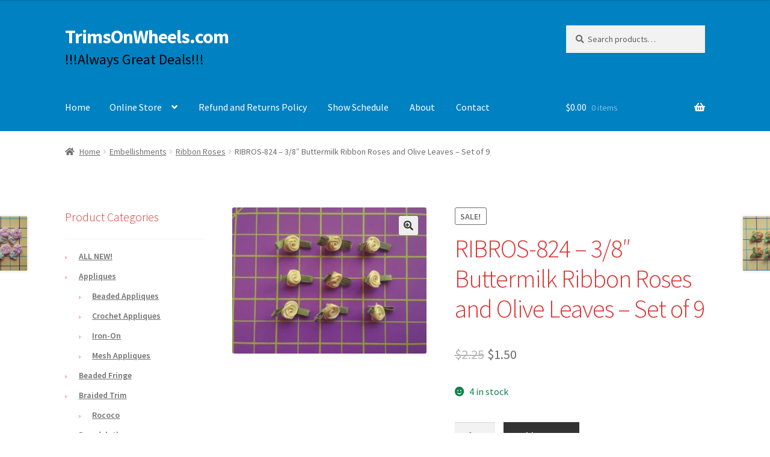

--- FILE ---
content_type: text/html; charset=UTF-8
request_url: https://trimsonwheels.com/product/ribros-824-3-8-buttermilk-ribbon-roses-and-olive-leaves-set-of-9-in-stock/
body_size: 18709
content:
<!doctype html>
<html lang="en-US">
<head>
<meta charset="UTF-8">
<meta name="viewport" content="width=device-width, initial-scale=1">
<link rel="profile" href="http://gmpg.org/xfn/11">
<link rel="pingback" href="https://trimsonwheels.com/xmlrpc.php">

<title>RIBROS-824 &#8211; 3/8&#8243; Buttermilk Ribbon Roses and Olive Leaves &#8211; Set of 9 &#8211; TrimsOnWheels.com</title>
<meta name='robots' content='max-image-preview:large' />
	<style>img:is([sizes="auto" i], [sizes^="auto," i]) { contain-intrinsic-size: 3000px 1500px }</style>
	<link rel='dns-prefetch' href='//www.google.com' />
<link rel='dns-prefetch' href='//secure.gravatar.com' />
<link rel='dns-prefetch' href='//stats.wp.com' />
<link rel='dns-prefetch' href='//fonts.googleapis.com' />
<link rel='dns-prefetch' href='//v0.wordpress.com' />
<link rel='preconnect' href='//i0.wp.com' />
<link rel='preconnect' href='//c0.wp.com' />
<link rel="alternate" type="application/rss+xml" title="TrimsOnWheels.com &raquo; Feed" href="https://trimsonwheels.com/feed/" />
<link rel="alternate" type="application/rss+xml" title="TrimsOnWheels.com &raquo; Comments Feed" href="https://trimsonwheels.com/comments/feed/" />
<script>
window._wpemojiSettings = {"baseUrl":"https:\/\/s.w.org\/images\/core\/emoji\/16.0.1\/72x72\/","ext":".png","svgUrl":"https:\/\/s.w.org\/images\/core\/emoji\/16.0.1\/svg\/","svgExt":".svg","source":{"concatemoji":"https:\/\/trimsonwheels.com\/wp-includes\/js\/wp-emoji-release.min.js?ver=6.8.3"}};
/*! This file is auto-generated */
!function(s,n){var o,i,e;function c(e){try{var t={supportTests:e,timestamp:(new Date).valueOf()};sessionStorage.setItem(o,JSON.stringify(t))}catch(e){}}function p(e,t,n){e.clearRect(0,0,e.canvas.width,e.canvas.height),e.fillText(t,0,0);var t=new Uint32Array(e.getImageData(0,0,e.canvas.width,e.canvas.height).data),a=(e.clearRect(0,0,e.canvas.width,e.canvas.height),e.fillText(n,0,0),new Uint32Array(e.getImageData(0,0,e.canvas.width,e.canvas.height).data));return t.every(function(e,t){return e===a[t]})}function u(e,t){e.clearRect(0,0,e.canvas.width,e.canvas.height),e.fillText(t,0,0);for(var n=e.getImageData(16,16,1,1),a=0;a<n.data.length;a++)if(0!==n.data[a])return!1;return!0}function f(e,t,n,a){switch(t){case"flag":return n(e,"\ud83c\udff3\ufe0f\u200d\u26a7\ufe0f","\ud83c\udff3\ufe0f\u200b\u26a7\ufe0f")?!1:!n(e,"\ud83c\udde8\ud83c\uddf6","\ud83c\udde8\u200b\ud83c\uddf6")&&!n(e,"\ud83c\udff4\udb40\udc67\udb40\udc62\udb40\udc65\udb40\udc6e\udb40\udc67\udb40\udc7f","\ud83c\udff4\u200b\udb40\udc67\u200b\udb40\udc62\u200b\udb40\udc65\u200b\udb40\udc6e\u200b\udb40\udc67\u200b\udb40\udc7f");case"emoji":return!a(e,"\ud83e\udedf")}return!1}function g(e,t,n,a){var r="undefined"!=typeof WorkerGlobalScope&&self instanceof WorkerGlobalScope?new OffscreenCanvas(300,150):s.createElement("canvas"),o=r.getContext("2d",{willReadFrequently:!0}),i=(o.textBaseline="top",o.font="600 32px Arial",{});return e.forEach(function(e){i[e]=t(o,e,n,a)}),i}function t(e){var t=s.createElement("script");t.src=e,t.defer=!0,s.head.appendChild(t)}"undefined"!=typeof Promise&&(o="wpEmojiSettingsSupports",i=["flag","emoji"],n.supports={everything:!0,everythingExceptFlag:!0},e=new Promise(function(e){s.addEventListener("DOMContentLoaded",e,{once:!0})}),new Promise(function(t){var n=function(){try{var e=JSON.parse(sessionStorage.getItem(o));if("object"==typeof e&&"number"==typeof e.timestamp&&(new Date).valueOf()<e.timestamp+604800&&"object"==typeof e.supportTests)return e.supportTests}catch(e){}return null}();if(!n){if("undefined"!=typeof Worker&&"undefined"!=typeof OffscreenCanvas&&"undefined"!=typeof URL&&URL.createObjectURL&&"undefined"!=typeof Blob)try{var e="postMessage("+g.toString()+"("+[JSON.stringify(i),f.toString(),p.toString(),u.toString()].join(",")+"));",a=new Blob([e],{type:"text/javascript"}),r=new Worker(URL.createObjectURL(a),{name:"wpTestEmojiSupports"});return void(r.onmessage=function(e){c(n=e.data),r.terminate(),t(n)})}catch(e){}c(n=g(i,f,p,u))}t(n)}).then(function(e){for(var t in e)n.supports[t]=e[t],n.supports.everything=n.supports.everything&&n.supports[t],"flag"!==t&&(n.supports.everythingExceptFlag=n.supports.everythingExceptFlag&&n.supports[t]);n.supports.everythingExceptFlag=n.supports.everythingExceptFlag&&!n.supports.flag,n.DOMReady=!1,n.readyCallback=function(){n.DOMReady=!0}}).then(function(){return e}).then(function(){var e;n.supports.everything||(n.readyCallback(),(e=n.source||{}).concatemoji?t(e.concatemoji):e.wpemoji&&e.twemoji&&(t(e.twemoji),t(e.wpemoji)))}))}((window,document),window._wpemojiSettings);
</script>
<style id='wp-emoji-styles-inline-css'>

	img.wp-smiley, img.emoji {
		display: inline !important;
		border: none !important;
		box-shadow: none !important;
		height: 1em !important;
		width: 1em !important;
		margin: 0 0.07em !important;
		vertical-align: -0.1em !important;
		background: none !important;
		padding: 0 !important;
	}
</style>
<link rel='stylesheet' id='wp-block-library-css' href='https://c0.wp.com/c/6.8.3/wp-includes/css/dist/block-library/style.min.css' media='all' />
<style id='wp-block-library-theme-inline-css'>
.wp-block-audio :where(figcaption){color:#555;font-size:13px;text-align:center}.is-dark-theme .wp-block-audio :where(figcaption){color:#ffffffa6}.wp-block-audio{margin:0 0 1em}.wp-block-code{border:1px solid #ccc;border-radius:4px;font-family:Menlo,Consolas,monaco,monospace;padding:.8em 1em}.wp-block-embed :where(figcaption){color:#555;font-size:13px;text-align:center}.is-dark-theme .wp-block-embed :where(figcaption){color:#ffffffa6}.wp-block-embed{margin:0 0 1em}.blocks-gallery-caption{color:#555;font-size:13px;text-align:center}.is-dark-theme .blocks-gallery-caption{color:#ffffffa6}:root :where(.wp-block-image figcaption){color:#555;font-size:13px;text-align:center}.is-dark-theme :root :where(.wp-block-image figcaption){color:#ffffffa6}.wp-block-image{margin:0 0 1em}.wp-block-pullquote{border-bottom:4px solid;border-top:4px solid;color:currentColor;margin-bottom:1.75em}.wp-block-pullquote cite,.wp-block-pullquote footer,.wp-block-pullquote__citation{color:currentColor;font-size:.8125em;font-style:normal;text-transform:uppercase}.wp-block-quote{border-left:.25em solid;margin:0 0 1.75em;padding-left:1em}.wp-block-quote cite,.wp-block-quote footer{color:currentColor;font-size:.8125em;font-style:normal;position:relative}.wp-block-quote:where(.has-text-align-right){border-left:none;border-right:.25em solid;padding-left:0;padding-right:1em}.wp-block-quote:where(.has-text-align-center){border:none;padding-left:0}.wp-block-quote.is-large,.wp-block-quote.is-style-large,.wp-block-quote:where(.is-style-plain){border:none}.wp-block-search .wp-block-search__label{font-weight:700}.wp-block-search__button{border:1px solid #ccc;padding:.375em .625em}:where(.wp-block-group.has-background){padding:1.25em 2.375em}.wp-block-separator.has-css-opacity{opacity:.4}.wp-block-separator{border:none;border-bottom:2px solid;margin-left:auto;margin-right:auto}.wp-block-separator.has-alpha-channel-opacity{opacity:1}.wp-block-separator:not(.is-style-wide):not(.is-style-dots){width:100px}.wp-block-separator.has-background:not(.is-style-dots){border-bottom:none;height:1px}.wp-block-separator.has-background:not(.is-style-wide):not(.is-style-dots){height:2px}.wp-block-table{margin:0 0 1em}.wp-block-table td,.wp-block-table th{word-break:normal}.wp-block-table :where(figcaption){color:#555;font-size:13px;text-align:center}.is-dark-theme .wp-block-table :where(figcaption){color:#ffffffa6}.wp-block-video :where(figcaption){color:#555;font-size:13px;text-align:center}.is-dark-theme .wp-block-video :where(figcaption){color:#ffffffa6}.wp-block-video{margin:0 0 1em}:root :where(.wp-block-template-part.has-background){margin-bottom:0;margin-top:0;padding:1.25em 2.375em}
</style>
<style id='classic-theme-styles-inline-css'>
/*! This file is auto-generated */
.wp-block-button__link{color:#fff;background-color:#32373c;border-radius:9999px;box-shadow:none;text-decoration:none;padding:calc(.667em + 2px) calc(1.333em + 2px);font-size:1.125em}.wp-block-file__button{background:#32373c;color:#fff;text-decoration:none}
</style>
<link rel='stylesheet' id='mediaelement-css' href='https://c0.wp.com/c/6.8.3/wp-includes/js/mediaelement/mediaelementplayer-legacy.min.css' media='all' />
<link rel='stylesheet' id='wp-mediaelement-css' href='https://c0.wp.com/c/6.8.3/wp-includes/js/mediaelement/wp-mediaelement.min.css' media='all' />
<style id='jetpack-sharing-buttons-style-inline-css'>
.jetpack-sharing-buttons__services-list{display:flex;flex-direction:row;flex-wrap:wrap;gap:0;list-style-type:none;margin:5px;padding:0}.jetpack-sharing-buttons__services-list.has-small-icon-size{font-size:12px}.jetpack-sharing-buttons__services-list.has-normal-icon-size{font-size:16px}.jetpack-sharing-buttons__services-list.has-large-icon-size{font-size:24px}.jetpack-sharing-buttons__services-list.has-huge-icon-size{font-size:36px}@media print{.jetpack-sharing-buttons__services-list{display:none!important}}.editor-styles-wrapper .wp-block-jetpack-sharing-buttons{gap:0;padding-inline-start:0}ul.jetpack-sharing-buttons__services-list.has-background{padding:1.25em 2.375em}
</style>
<link rel='stylesheet' id='storefront-gutenberg-blocks-css' href='https://trimsonwheels.com/wp-content/themes/storefront/assets/css/base/gutenberg-blocks.css?ver=4.6.1' media='all' />
<style id='storefront-gutenberg-blocks-inline-css'>

				.wp-block-button__link:not(.has-text-color) {
					color: #333333;
				}

				.wp-block-button__link:not(.has-text-color):hover,
				.wp-block-button__link:not(.has-text-color):focus,
				.wp-block-button__link:not(.has-text-color):active {
					color: #333333;
				}

				.wp-block-button__link:not(.has-background) {
					background-color: #eeeeee;
				}

				.wp-block-button__link:not(.has-background):hover,
				.wp-block-button__link:not(.has-background):focus,
				.wp-block-button__link:not(.has-background):active {
					border-color: #d5d5d5;
					background-color: #d5d5d5;
				}

				.wc-block-grid__products .wc-block-grid__product .wp-block-button__link {
					background-color: #eeeeee;
					border-color: #eeeeee;
					color: #333333;
				}

				.wp-block-quote footer,
				.wp-block-quote cite,
				.wp-block-quote__citation {
					color: #6d6d6d;
				}

				.wp-block-pullquote cite,
				.wp-block-pullquote footer,
				.wp-block-pullquote__citation {
					color: #6d6d6d;
				}

				.wp-block-image figcaption {
					color: #6d6d6d;
				}

				.wp-block-separator.is-style-dots::before {
					color: #dd3333;
				}

				.wp-block-file a.wp-block-file__button {
					color: #333333;
					background-color: #eeeeee;
					border-color: #eeeeee;
				}

				.wp-block-file a.wp-block-file__button:hover,
				.wp-block-file a.wp-block-file__button:focus,
				.wp-block-file a.wp-block-file__button:active {
					color: #333333;
					background-color: #d5d5d5;
				}

				.wp-block-code,
				.wp-block-preformatted pre {
					color: #6d6d6d;
				}

				.wp-block-table:not( .has-background ):not( .is-style-stripes ) tbody tr:nth-child(2n) td {
					background-color: #fdfdfd;
				}

				.wp-block-cover .wp-block-cover__inner-container h1:not(.has-text-color),
				.wp-block-cover .wp-block-cover__inner-container h2:not(.has-text-color),
				.wp-block-cover .wp-block-cover__inner-container h3:not(.has-text-color),
				.wp-block-cover .wp-block-cover__inner-container h4:not(.has-text-color),
				.wp-block-cover .wp-block-cover__inner-container h5:not(.has-text-color),
				.wp-block-cover .wp-block-cover__inner-container h6:not(.has-text-color) {
					color: #000000;
				}

				.wc-block-components-price-slider__range-input-progress,
				.rtl .wc-block-components-price-slider__range-input-progress {
					--range-color: #dd1e08;
				}

				/* Target only IE11 */
				@media all and (-ms-high-contrast: none), (-ms-high-contrast: active) {
					.wc-block-components-price-slider__range-input-progress {
						background: #dd1e08;
					}
				}

				.wc-block-components-button:not(.is-link) {
					background-color: #333333;
					color: #ffffff;
				}

				.wc-block-components-button:not(.is-link):hover,
				.wc-block-components-button:not(.is-link):focus,
				.wc-block-components-button:not(.is-link):active {
					background-color: #1a1a1a;
					color: #ffffff;
				}

				.wc-block-components-button:not(.is-link):disabled {
					background-color: #333333;
					color: #ffffff;
				}

				.wc-block-cart__submit-container {
					background-color: #ffffff;
				}

				.wc-block-cart__submit-container::before {
					color: rgba(220,220,220,0.5);
				}

				.wc-block-components-order-summary-item__quantity {
					background-color: #ffffff;
					border-color: #6d6d6d;
					box-shadow: 0 0 0 2px #ffffff;
					color: #6d6d6d;
				}
			
</style>
<style id='global-styles-inline-css'>
:root{--wp--preset--aspect-ratio--square: 1;--wp--preset--aspect-ratio--4-3: 4/3;--wp--preset--aspect-ratio--3-4: 3/4;--wp--preset--aspect-ratio--3-2: 3/2;--wp--preset--aspect-ratio--2-3: 2/3;--wp--preset--aspect-ratio--16-9: 16/9;--wp--preset--aspect-ratio--9-16: 9/16;--wp--preset--color--black: #000000;--wp--preset--color--cyan-bluish-gray: #abb8c3;--wp--preset--color--white: #ffffff;--wp--preset--color--pale-pink: #f78da7;--wp--preset--color--vivid-red: #cf2e2e;--wp--preset--color--luminous-vivid-orange: #ff6900;--wp--preset--color--luminous-vivid-amber: #fcb900;--wp--preset--color--light-green-cyan: #7bdcb5;--wp--preset--color--vivid-green-cyan: #00d084;--wp--preset--color--pale-cyan-blue: #8ed1fc;--wp--preset--color--vivid-cyan-blue: #0693e3;--wp--preset--color--vivid-purple: #9b51e0;--wp--preset--gradient--vivid-cyan-blue-to-vivid-purple: linear-gradient(135deg,rgba(6,147,227,1) 0%,rgb(155,81,224) 100%);--wp--preset--gradient--light-green-cyan-to-vivid-green-cyan: linear-gradient(135deg,rgb(122,220,180) 0%,rgb(0,208,130) 100%);--wp--preset--gradient--luminous-vivid-amber-to-luminous-vivid-orange: linear-gradient(135deg,rgba(252,185,0,1) 0%,rgba(255,105,0,1) 100%);--wp--preset--gradient--luminous-vivid-orange-to-vivid-red: linear-gradient(135deg,rgba(255,105,0,1) 0%,rgb(207,46,46) 100%);--wp--preset--gradient--very-light-gray-to-cyan-bluish-gray: linear-gradient(135deg,rgb(238,238,238) 0%,rgb(169,184,195) 100%);--wp--preset--gradient--cool-to-warm-spectrum: linear-gradient(135deg,rgb(74,234,220) 0%,rgb(151,120,209) 20%,rgb(207,42,186) 40%,rgb(238,44,130) 60%,rgb(251,105,98) 80%,rgb(254,248,76) 100%);--wp--preset--gradient--blush-light-purple: linear-gradient(135deg,rgb(255,206,236) 0%,rgb(152,150,240) 100%);--wp--preset--gradient--blush-bordeaux: linear-gradient(135deg,rgb(254,205,165) 0%,rgb(254,45,45) 50%,rgb(107,0,62) 100%);--wp--preset--gradient--luminous-dusk: linear-gradient(135deg,rgb(255,203,112) 0%,rgb(199,81,192) 50%,rgb(65,88,208) 100%);--wp--preset--gradient--pale-ocean: linear-gradient(135deg,rgb(255,245,203) 0%,rgb(182,227,212) 50%,rgb(51,167,181) 100%);--wp--preset--gradient--electric-grass: linear-gradient(135deg,rgb(202,248,128) 0%,rgb(113,206,126) 100%);--wp--preset--gradient--midnight: linear-gradient(135deg,rgb(2,3,129) 0%,rgb(40,116,252) 100%);--wp--preset--font-size--small: 14px;--wp--preset--font-size--medium: 23px;--wp--preset--font-size--large: 26px;--wp--preset--font-size--x-large: 42px;--wp--preset--font-size--normal: 16px;--wp--preset--font-size--huge: 37px;--wp--preset--spacing--20: 0.44rem;--wp--preset--spacing--30: 0.67rem;--wp--preset--spacing--40: 1rem;--wp--preset--spacing--50: 1.5rem;--wp--preset--spacing--60: 2.25rem;--wp--preset--spacing--70: 3.38rem;--wp--preset--spacing--80: 5.06rem;--wp--preset--shadow--natural: 6px 6px 9px rgba(0, 0, 0, 0.2);--wp--preset--shadow--deep: 12px 12px 50px rgba(0, 0, 0, 0.4);--wp--preset--shadow--sharp: 6px 6px 0px rgba(0, 0, 0, 0.2);--wp--preset--shadow--outlined: 6px 6px 0px -3px rgba(255, 255, 255, 1), 6px 6px rgba(0, 0, 0, 1);--wp--preset--shadow--crisp: 6px 6px 0px rgba(0, 0, 0, 1);}:root :where(.is-layout-flow) > :first-child{margin-block-start: 0;}:root :where(.is-layout-flow) > :last-child{margin-block-end: 0;}:root :where(.is-layout-flow) > *{margin-block-start: 24px;margin-block-end: 0;}:root :where(.is-layout-constrained) > :first-child{margin-block-start: 0;}:root :where(.is-layout-constrained) > :last-child{margin-block-end: 0;}:root :where(.is-layout-constrained) > *{margin-block-start: 24px;margin-block-end: 0;}:root :where(.is-layout-flex){gap: 24px;}:root :where(.is-layout-grid){gap: 24px;}body .is-layout-flex{display: flex;}.is-layout-flex{flex-wrap: wrap;align-items: center;}.is-layout-flex > :is(*, div){margin: 0;}body .is-layout-grid{display: grid;}.is-layout-grid > :is(*, div){margin: 0;}.has-black-color{color: var(--wp--preset--color--black) !important;}.has-cyan-bluish-gray-color{color: var(--wp--preset--color--cyan-bluish-gray) !important;}.has-white-color{color: var(--wp--preset--color--white) !important;}.has-pale-pink-color{color: var(--wp--preset--color--pale-pink) !important;}.has-vivid-red-color{color: var(--wp--preset--color--vivid-red) !important;}.has-luminous-vivid-orange-color{color: var(--wp--preset--color--luminous-vivid-orange) !important;}.has-luminous-vivid-amber-color{color: var(--wp--preset--color--luminous-vivid-amber) !important;}.has-light-green-cyan-color{color: var(--wp--preset--color--light-green-cyan) !important;}.has-vivid-green-cyan-color{color: var(--wp--preset--color--vivid-green-cyan) !important;}.has-pale-cyan-blue-color{color: var(--wp--preset--color--pale-cyan-blue) !important;}.has-vivid-cyan-blue-color{color: var(--wp--preset--color--vivid-cyan-blue) !important;}.has-vivid-purple-color{color: var(--wp--preset--color--vivid-purple) !important;}.has-black-background-color{background-color: var(--wp--preset--color--black) !important;}.has-cyan-bluish-gray-background-color{background-color: var(--wp--preset--color--cyan-bluish-gray) !important;}.has-white-background-color{background-color: var(--wp--preset--color--white) !important;}.has-pale-pink-background-color{background-color: var(--wp--preset--color--pale-pink) !important;}.has-vivid-red-background-color{background-color: var(--wp--preset--color--vivid-red) !important;}.has-luminous-vivid-orange-background-color{background-color: var(--wp--preset--color--luminous-vivid-orange) !important;}.has-luminous-vivid-amber-background-color{background-color: var(--wp--preset--color--luminous-vivid-amber) !important;}.has-light-green-cyan-background-color{background-color: var(--wp--preset--color--light-green-cyan) !important;}.has-vivid-green-cyan-background-color{background-color: var(--wp--preset--color--vivid-green-cyan) !important;}.has-pale-cyan-blue-background-color{background-color: var(--wp--preset--color--pale-cyan-blue) !important;}.has-vivid-cyan-blue-background-color{background-color: var(--wp--preset--color--vivid-cyan-blue) !important;}.has-vivid-purple-background-color{background-color: var(--wp--preset--color--vivid-purple) !important;}.has-black-border-color{border-color: var(--wp--preset--color--black) !important;}.has-cyan-bluish-gray-border-color{border-color: var(--wp--preset--color--cyan-bluish-gray) !important;}.has-white-border-color{border-color: var(--wp--preset--color--white) !important;}.has-pale-pink-border-color{border-color: var(--wp--preset--color--pale-pink) !important;}.has-vivid-red-border-color{border-color: var(--wp--preset--color--vivid-red) !important;}.has-luminous-vivid-orange-border-color{border-color: var(--wp--preset--color--luminous-vivid-orange) !important;}.has-luminous-vivid-amber-border-color{border-color: var(--wp--preset--color--luminous-vivid-amber) !important;}.has-light-green-cyan-border-color{border-color: var(--wp--preset--color--light-green-cyan) !important;}.has-vivid-green-cyan-border-color{border-color: var(--wp--preset--color--vivid-green-cyan) !important;}.has-pale-cyan-blue-border-color{border-color: var(--wp--preset--color--pale-cyan-blue) !important;}.has-vivid-cyan-blue-border-color{border-color: var(--wp--preset--color--vivid-cyan-blue) !important;}.has-vivid-purple-border-color{border-color: var(--wp--preset--color--vivid-purple) !important;}.has-vivid-cyan-blue-to-vivid-purple-gradient-background{background: var(--wp--preset--gradient--vivid-cyan-blue-to-vivid-purple) !important;}.has-light-green-cyan-to-vivid-green-cyan-gradient-background{background: var(--wp--preset--gradient--light-green-cyan-to-vivid-green-cyan) !important;}.has-luminous-vivid-amber-to-luminous-vivid-orange-gradient-background{background: var(--wp--preset--gradient--luminous-vivid-amber-to-luminous-vivid-orange) !important;}.has-luminous-vivid-orange-to-vivid-red-gradient-background{background: var(--wp--preset--gradient--luminous-vivid-orange-to-vivid-red) !important;}.has-very-light-gray-to-cyan-bluish-gray-gradient-background{background: var(--wp--preset--gradient--very-light-gray-to-cyan-bluish-gray) !important;}.has-cool-to-warm-spectrum-gradient-background{background: var(--wp--preset--gradient--cool-to-warm-spectrum) !important;}.has-blush-light-purple-gradient-background{background: var(--wp--preset--gradient--blush-light-purple) !important;}.has-blush-bordeaux-gradient-background{background: var(--wp--preset--gradient--blush-bordeaux) !important;}.has-luminous-dusk-gradient-background{background: var(--wp--preset--gradient--luminous-dusk) !important;}.has-pale-ocean-gradient-background{background: var(--wp--preset--gradient--pale-ocean) !important;}.has-electric-grass-gradient-background{background: var(--wp--preset--gradient--electric-grass) !important;}.has-midnight-gradient-background{background: var(--wp--preset--gradient--midnight) !important;}.has-small-font-size{font-size: var(--wp--preset--font-size--small) !important;}.has-medium-font-size{font-size: var(--wp--preset--font-size--medium) !important;}.has-large-font-size{font-size: var(--wp--preset--font-size--large) !important;}.has-x-large-font-size{font-size: var(--wp--preset--font-size--x-large) !important;}
:root :where(.wp-block-pullquote){font-size: 1.5em;line-height: 1.6;}
</style>
<link rel='stylesheet' id='contact-form-7-css' href='https://trimsonwheels.com/wp-content/plugins/contact-form-7/includes/css/styles.css?ver=6.1.4' media='all' />
<link rel='stylesheet' id='photoswipe-css' href='https://c0.wp.com/p/woocommerce/10.4.3/assets/css/photoswipe/photoswipe.min.css' media='all' />
<link rel='stylesheet' id='photoswipe-default-skin-css' href='https://c0.wp.com/p/woocommerce/10.4.3/assets/css/photoswipe/default-skin/default-skin.min.css' media='all' />
<style id='woocommerce-inline-inline-css'>
.woocommerce form .form-row .required { visibility: visible; }
</style>
<link rel='stylesheet' id='wt-smart-coupon-for-woo-css' href='https://trimsonwheels.com/wp-content/plugins/wt-smart-coupons-for-woocommerce/public/css/wt-smart-coupon-public.css?ver=2.2.7' media='all' />
<link rel='stylesheet' id='storefront-style-css' href='https://trimsonwheels.com/wp-content/themes/storefront/style.css?ver=4.6.1' media='all' />
<style id='storefront-style-inline-css'>

			.main-navigation ul li a,
			.site-title a,
			ul.menu li a,
			.site-branding h1 a,
			button.menu-toggle,
			button.menu-toggle:hover,
			.handheld-navigation .dropdown-toggle {
				color: #ffffff;
			}

			button.menu-toggle,
			button.menu-toggle:hover {
				border-color: #ffffff;
			}

			.main-navigation ul li a:hover,
			.main-navigation ul li:hover > a,
			.site-title a:hover,
			.site-header ul.menu li.current-menu-item > a {
				color: #ffffff;
			}

			table:not( .has-background ) th {
				background-color: #f8f8f8;
			}

			table:not( .has-background ) tbody td {
				background-color: #fdfdfd;
			}

			table:not( .has-background ) tbody tr:nth-child(2n) td,
			fieldset,
			fieldset legend {
				background-color: #fbfbfb;
			}

			.site-header,
			.secondary-navigation ul ul,
			.main-navigation ul.menu > li.menu-item-has-children:after,
			.secondary-navigation ul.menu ul,
			.storefront-handheld-footer-bar,
			.storefront-handheld-footer-bar ul li > a,
			.storefront-handheld-footer-bar ul li.search .site-search,
			button.menu-toggle,
			button.menu-toggle:hover {
				background-color: #0081c1;
			}

			p.site-description,
			.site-header,
			.storefront-handheld-footer-bar {
				color: #000000;
			}

			button.menu-toggle:after,
			button.menu-toggle:before,
			button.menu-toggle span:before {
				background-color: #ffffff;
			}

			h1, h2, h3, h4, h5, h6, .wc-block-grid__product-title {
				color: #dd3333;
			}

			.widget h1 {
				border-bottom-color: #dd3333;
			}

			body,
			.secondary-navigation a {
				color: #6d6d6d;
			}

			.widget-area .widget a,
			.hentry .entry-header .posted-on a,
			.hentry .entry-header .post-author a,
			.hentry .entry-header .post-comments a,
			.hentry .entry-header .byline a {
				color: #727272;
			}

			a {
				color: #dd1e08;
			}

			a:focus,
			button:focus,
			.button.alt:focus,
			input:focus,
			textarea:focus,
			input[type="button"]:focus,
			input[type="reset"]:focus,
			input[type="submit"]:focus,
			input[type="email"]:focus,
			input[type="tel"]:focus,
			input[type="url"]:focus,
			input[type="password"]:focus,
			input[type="search"]:focus {
				outline-color: #dd1e08;
			}

			button, input[type="button"], input[type="reset"], input[type="submit"], .button, .widget a.button {
				background-color: #eeeeee;
				border-color: #eeeeee;
				color: #333333;
			}

			button:hover, input[type="button"]:hover, input[type="reset"]:hover, input[type="submit"]:hover, .button:hover, .widget a.button:hover {
				background-color: #d5d5d5;
				border-color: #d5d5d5;
				color: #333333;
			}

			button.alt, input[type="button"].alt, input[type="reset"].alt, input[type="submit"].alt, .button.alt, .widget-area .widget a.button.alt {
				background-color: #333333;
				border-color: #333333;
				color: #ffffff;
			}

			button.alt:hover, input[type="button"].alt:hover, input[type="reset"].alt:hover, input[type="submit"].alt:hover, .button.alt:hover, .widget-area .widget a.button.alt:hover {
				background-color: #1a1a1a;
				border-color: #1a1a1a;
				color: #ffffff;
			}

			.pagination .page-numbers li .page-numbers.current {
				background-color: #e6e6e6;
				color: #636363;
			}

			#comments .comment-list .comment-content .comment-text {
				background-color: #f8f8f8;
			}

			.site-footer {
				background-color: #f0f0f0;
				color: #6d6d6d;
			}

			.site-footer a:not(.button):not(.components-button) {
				color: #333333;
			}

			.site-footer .storefront-handheld-footer-bar a:not(.button):not(.components-button) {
				color: #ffffff;
			}

			.site-footer h1, .site-footer h2, .site-footer h3, .site-footer h4, .site-footer h5, .site-footer h6, .site-footer .widget .widget-title, .site-footer .widget .widgettitle {
				color: #333333;
			}

			.page-template-template-homepage.has-post-thumbnail .type-page.has-post-thumbnail .entry-title {
				color: #000000;
			}

			.page-template-template-homepage.has-post-thumbnail .type-page.has-post-thumbnail .entry-content {
				color: #000000;
			}

			@media screen and ( min-width: 768px ) {
				.secondary-navigation ul.menu a:hover {
					color: #191919;
				}

				.secondary-navigation ul.menu a {
					color: #000000;
				}

				.main-navigation ul.menu ul.sub-menu,
				.main-navigation ul.nav-menu ul.children {
					background-color: #0072b2;
				}

				.site-header {
					border-bottom-color: #0072b2;
				}
			}
</style>
<link rel='stylesheet' id='storefront-icons-css' href='https://trimsonwheels.com/wp-content/themes/storefront/assets/css/base/icons.css?ver=4.6.1' media='all' />
<link rel='stylesheet' id='storefront-fonts-css' href='https://fonts.googleapis.com/css?family=Source+Sans+Pro%3A400%2C300%2C300italic%2C400italic%2C600%2C700%2C900&#038;subset=latin%2Clatin-ext&#038;ver=4.6.1' media='all' />
<link rel='stylesheet' id='storefront-jetpack-widgets-css' href='https://trimsonwheels.com/wp-content/themes/storefront/assets/css/jetpack/widgets.css?ver=4.6.1' media='all' />
<link rel='stylesheet' id='flexible-shipping-free-shipping-css' href='https://trimsonwheels.com/wp-content/plugins/flexible-shipping/assets/dist/css/free-shipping.css?ver=6.5.4.2' media='all' />
<link rel='stylesheet' id='wc-square-gift-card-css' href='https://trimsonwheels.com/wp-content/plugins/woocommerce-square/build/assets/frontend/wc-square-gift-card.css?ver=5.2.0' media='all' />
<link rel='stylesheet' id='storefront-woocommerce-style-css' href='https://trimsonwheels.com/wp-content/themes/storefront/assets/css/woocommerce/woocommerce.css?ver=4.6.1' media='all' />
<style id='storefront-woocommerce-style-inline-css'>
@font-face {
				font-family: star;
				src: url(https://trimsonwheels.com/wp-content/plugins/woocommerce/assets/fonts/star.eot);
				src:
					url(https://trimsonwheels.com/wp-content/plugins/woocommerce/assets/fonts/star.eot?#iefix) format("embedded-opentype"),
					url(https://trimsonwheels.com/wp-content/plugins/woocommerce/assets/fonts/star.woff) format("woff"),
					url(https://trimsonwheels.com/wp-content/plugins/woocommerce/assets/fonts/star.ttf) format("truetype"),
					url(https://trimsonwheels.com/wp-content/plugins/woocommerce/assets/fonts/star.svg#star) format("svg");
				font-weight: 400;
				font-style: normal;
			}
			@font-face {
				font-family: WooCommerce;
				src: url(https://trimsonwheels.com/wp-content/plugins/woocommerce/assets/fonts/WooCommerce.eot);
				src:
					url(https://trimsonwheels.com/wp-content/plugins/woocommerce/assets/fonts/WooCommerce.eot?#iefix) format("embedded-opentype"),
					url(https://trimsonwheels.com/wp-content/plugins/woocommerce/assets/fonts/WooCommerce.woff) format("woff"),
					url(https://trimsonwheels.com/wp-content/plugins/woocommerce/assets/fonts/WooCommerce.ttf) format("truetype"),
					url(https://trimsonwheels.com/wp-content/plugins/woocommerce/assets/fonts/WooCommerce.svg#WooCommerce) format("svg");
				font-weight: 400;
				font-style: normal;
			}

			a.cart-contents,
			.site-header-cart .widget_shopping_cart a {
				color: #ffffff;
			}

			a.cart-contents:hover,
			.site-header-cart .widget_shopping_cart a:hover,
			.site-header-cart:hover > li > a {
				color: #ffffff;
			}

			table.cart td.product-remove,
			table.cart td.actions {
				border-top-color: #ffffff;
			}

			.storefront-handheld-footer-bar ul li.cart .count {
				background-color: #ffffff;
				color: #0081c1;
				border-color: #0081c1;
			}

			.woocommerce-tabs ul.tabs li.active a,
			ul.products li.product .price,
			.onsale,
			.wc-block-grid__product-onsale,
			.widget_search form:before,
			.widget_product_search form:before {
				color: #6d6d6d;
			}

			.woocommerce-breadcrumb a,
			a.woocommerce-review-link,
			.product_meta a {
				color: #727272;
			}

			.wc-block-grid__product-onsale,
			.onsale {
				border-color: #6d6d6d;
			}

			.star-rating span:before,
			.quantity .plus, .quantity .minus,
			p.stars a:hover:after,
			p.stars a:after,
			.star-rating span:before,
			#payment .payment_methods li input[type=radio]:first-child:checked+label:before {
				color: #dd1e08;
			}

			.widget_price_filter .ui-slider .ui-slider-range,
			.widget_price_filter .ui-slider .ui-slider-handle {
				background-color: #dd1e08;
			}

			.order_details {
				background-color: #f8f8f8;
			}

			.order_details > li {
				border-bottom: 1px dotted #e3e3e3;
			}

			.order_details:before,
			.order_details:after {
				background: -webkit-linear-gradient(transparent 0,transparent 0),-webkit-linear-gradient(135deg,#f8f8f8 33.33%,transparent 33.33%),-webkit-linear-gradient(45deg,#f8f8f8 33.33%,transparent 33.33%)
			}

			#order_review {
				background-color: #ffffff;
			}

			#payment .payment_methods > li .payment_box,
			#payment .place-order {
				background-color: #fafafa;
			}

			#payment .payment_methods > li:not(.woocommerce-notice) {
				background-color: #f5f5f5;
			}

			#payment .payment_methods > li:not(.woocommerce-notice):hover {
				background-color: #f0f0f0;
			}

			.woocommerce-pagination .page-numbers li .page-numbers.current {
				background-color: #e6e6e6;
				color: #636363;
			}

			.wc-block-grid__product-onsale,
			.onsale,
			.woocommerce-pagination .page-numbers li .page-numbers:not(.current) {
				color: #6d6d6d;
			}

			p.stars a:before,
			p.stars a:hover~a:before,
			p.stars.selected a.active~a:before {
				color: #6d6d6d;
			}

			p.stars.selected a.active:before,
			p.stars:hover a:before,
			p.stars.selected a:not(.active):before,
			p.stars.selected a.active:before {
				color: #dd1e08;
			}

			.single-product div.product .woocommerce-product-gallery .woocommerce-product-gallery__trigger {
				background-color: #eeeeee;
				color: #333333;
			}

			.single-product div.product .woocommerce-product-gallery .woocommerce-product-gallery__trigger:hover {
				background-color: #d5d5d5;
				border-color: #d5d5d5;
				color: #333333;
			}

			.button.added_to_cart:focus,
			.button.wc-forward:focus {
				outline-color: #dd1e08;
			}

			.added_to_cart,
			.site-header-cart .widget_shopping_cart a.button,
			.wc-block-grid__products .wc-block-grid__product .wp-block-button__link {
				background-color: #eeeeee;
				border-color: #eeeeee;
				color: #333333;
			}

			.added_to_cart:hover,
			.site-header-cart .widget_shopping_cart a.button:hover,
			.wc-block-grid__products .wc-block-grid__product .wp-block-button__link:hover {
				background-color: #d5d5d5;
				border-color: #d5d5d5;
				color: #333333;
			}

			.added_to_cart.alt, .added_to_cart, .widget a.button.checkout {
				background-color: #333333;
				border-color: #333333;
				color: #ffffff;
			}

			.added_to_cart.alt:hover, .added_to_cart:hover, .widget a.button.checkout:hover {
				background-color: #1a1a1a;
				border-color: #1a1a1a;
				color: #ffffff;
			}

			.button.loading {
				color: #eeeeee;
			}

			.button.loading:hover {
				background-color: #eeeeee;
			}

			.button.loading:after {
				color: #333333;
			}

			@media screen and ( min-width: 768px ) {
				.site-header-cart .widget_shopping_cart,
				.site-header .product_list_widget li .quantity {
					color: #000000;
				}

				.site-header-cart .widget_shopping_cart .buttons,
				.site-header-cart .widget_shopping_cart .total {
					background-color: #0077b7;
				}

				.site-header-cart .widget_shopping_cart {
					background-color: #0072b2;
				}
			}
				.storefront-product-pagination a {
					color: #6d6d6d;
					background-color: #ffffff;
				}
				.storefront-sticky-add-to-cart {
					color: #6d6d6d;
					background-color: #ffffff;
				}

				.storefront-sticky-add-to-cart a:not(.button) {
					color: #ffffff;
				}
</style>
<link rel='stylesheet' id='storefront-woocommerce-brands-style-css' href='https://trimsonwheels.com/wp-content/themes/storefront/assets/css/woocommerce/extensions/brands.css?ver=4.6.1' media='all' />
<link rel='stylesheet' id='custom-css-css' href='https://trimsonwheels.com/wp-content/plugins/theme-customisations-master/custom/style.css?ver=6.8.3' media='all' />
<script src="https://c0.wp.com/c/6.8.3/wp-includes/js/jquery/jquery.min.js" id="jquery-core-js"></script>
<script src="https://c0.wp.com/c/6.8.3/wp-includes/js/jquery/jquery-migrate.min.js" id="jquery-migrate-js"></script>
<script src="https://trimsonwheels.com/wp-content/plugins/recaptcha-woo/js/rcfwc.js?ver=1.0" id="rcfwc-js-js" defer data-wp-strategy="defer"></script>
<script src="https://www.google.com/recaptcha/api.js?hl=en_US" id="recaptcha-js" defer data-wp-strategy="defer"></script>
<script src="https://c0.wp.com/p/woocommerce/10.4.3/assets/js/jquery-blockui/jquery.blockUI.min.js" id="wc-jquery-blockui-js" defer data-wp-strategy="defer"></script>
<script id="wc-add-to-cart-js-extra">
var wc_add_to_cart_params = {"ajax_url":"\/wp-admin\/admin-ajax.php","wc_ajax_url":"\/?wc-ajax=%%endpoint%%","i18n_view_cart":"View cart","cart_url":"https:\/\/trimsonwheels.com\/shop\/cart\/","is_cart":"","cart_redirect_after_add":"no"};
</script>
<script src="https://c0.wp.com/p/woocommerce/10.4.3/assets/js/frontend/add-to-cart.min.js" id="wc-add-to-cart-js" defer data-wp-strategy="defer"></script>
<script src="https://c0.wp.com/p/woocommerce/10.4.3/assets/js/zoom/jquery.zoom.min.js" id="wc-zoom-js" defer data-wp-strategy="defer"></script>
<script src="https://c0.wp.com/p/woocommerce/10.4.3/assets/js/flexslider/jquery.flexslider.min.js" id="wc-flexslider-js" defer data-wp-strategy="defer"></script>
<script src="https://c0.wp.com/p/woocommerce/10.4.3/assets/js/photoswipe/photoswipe.min.js" id="wc-photoswipe-js" defer data-wp-strategy="defer"></script>
<script src="https://c0.wp.com/p/woocommerce/10.4.3/assets/js/photoswipe/photoswipe-ui-default.min.js" id="wc-photoswipe-ui-default-js" defer data-wp-strategy="defer"></script>
<script id="wc-single-product-js-extra">
var wc_single_product_params = {"i18n_required_rating_text":"Please select a rating","i18n_rating_options":["1 of 5 stars","2 of 5 stars","3 of 5 stars","4 of 5 stars","5 of 5 stars"],"i18n_product_gallery_trigger_text":"View full-screen image gallery","review_rating_required":"yes","flexslider":{"rtl":false,"animation":"slide","smoothHeight":true,"directionNav":false,"controlNav":"thumbnails","slideshow":false,"animationSpeed":500,"animationLoop":false,"allowOneSlide":false},"zoom_enabled":"1","zoom_options":[],"photoswipe_enabled":"1","photoswipe_options":{"shareEl":false,"closeOnScroll":false,"history":false,"hideAnimationDuration":0,"showAnimationDuration":0},"flexslider_enabled":"1"};
</script>
<script src="https://c0.wp.com/p/woocommerce/10.4.3/assets/js/frontend/single-product.min.js" id="wc-single-product-js" defer data-wp-strategy="defer"></script>
<script src="https://c0.wp.com/p/woocommerce/10.4.3/assets/js/js-cookie/js.cookie.min.js" id="wc-js-cookie-js" defer data-wp-strategy="defer"></script>
<script id="woocommerce-js-extra">
var woocommerce_params = {"ajax_url":"\/wp-admin\/admin-ajax.php","wc_ajax_url":"\/?wc-ajax=%%endpoint%%","i18n_password_show":"Show password","i18n_password_hide":"Hide password"};
</script>
<script src="https://c0.wp.com/p/woocommerce/10.4.3/assets/js/frontend/woocommerce.min.js" id="woocommerce-js" defer data-wp-strategy="defer"></script>
<script id="wt-smart-coupon-for-woo-js-extra">
var WTSmartCouponOBJ = {"ajaxurl":"https:\/\/trimsonwheels.com\/wp-admin\/admin-ajax.php","wc_ajax_url":"https:\/\/trimsonwheels.com\/?wc-ajax=","nonces":{"public":"2e3a496f05","apply_coupon":"649d5d76b4"},"labels":{"please_wait":"Please wait...","choose_variation":"Please choose a variation","error":"Error !!!"},"shipping_method":[],"payment_method":"","is_cart":""};
</script>
<script src="https://trimsonwheels.com/wp-content/plugins/wt-smart-coupons-for-woocommerce/public/js/wt-smart-coupon-public.js?ver=2.2.7" id="wt-smart-coupon-for-woo-js"></script>
<script id="wc-cart-fragments-js-extra">
var wc_cart_fragments_params = {"ajax_url":"\/wp-admin\/admin-ajax.php","wc_ajax_url":"\/?wc-ajax=%%endpoint%%","cart_hash_key":"wc_cart_hash_bf00413b43b87e29a08f6e30e2170846","fragment_name":"wc_fragments_bf00413b43b87e29a08f6e30e2170846","request_timeout":"5000"};
</script>
<script src="https://c0.wp.com/p/woocommerce/10.4.3/assets/js/frontend/cart-fragments.min.js" id="wc-cart-fragments-js" defer data-wp-strategy="defer"></script>
<script src="https://trimsonwheels.com/wp-content/plugins/theme-customisations-master/custom/custom.js?ver=6.8.3" id="custom-js-js"></script>
<link rel="https://api.w.org/" href="https://trimsonwheels.com/wp-json/" /><link rel="alternate" title="JSON" type="application/json" href="https://trimsonwheels.com/wp-json/wp/v2/product/17410" /><link rel="EditURI" type="application/rsd+xml" title="RSD" href="https://trimsonwheels.com/xmlrpc.php?rsd" />
<meta name="generator" content="WordPress 6.8.3" />
<meta name="generator" content="WooCommerce 10.4.3" />
<link rel="canonical" href="https://trimsonwheels.com/product/ribros-824-3-8-buttermilk-ribbon-roses-and-olive-leaves-set-of-9-in-stock/" />
<link rel="alternate" title="oEmbed (JSON)" type="application/json+oembed" href="https://trimsonwheels.com/wp-json/oembed/1.0/embed?url=https%3A%2F%2Ftrimsonwheels.com%2Fproduct%2Fribros-824-3-8-buttermilk-ribbon-roses-and-olive-leaves-set-of-9-in-stock%2F" />
<link rel="alternate" title="oEmbed (XML)" type="text/xml+oembed" href="https://trimsonwheels.com/wp-json/oembed/1.0/embed?url=https%3A%2F%2Ftrimsonwheels.com%2Fproduct%2Fribros-824-3-8-buttermilk-ribbon-roses-and-olive-leaves-set-of-9-in-stock%2F&#038;format=xml" />
	<style>img#wpstats{display:none}</style>
		<!-- Google site verification - Google for WooCommerce -->
<meta name="google-site-verification" content="YXCHsT5UEvKcNLcaogG2NQDVgUsSvErdwVgqoJydKQw" />
	<noscript><style>.woocommerce-product-gallery{ opacity: 1 !important; }</style></noscript>
	
<!-- Jetpack Open Graph Tags -->
<meta property="og:type" content="article" />
<meta property="og:title" content="RIBROS-824 &#8211; 3/8&#8243; Buttermilk Ribbon Roses and Olive Leaves &#8211; Set of 9" />
<meta property="og:url" content="https://trimsonwheels.com/product/ribros-824-3-8-buttermilk-ribbon-roses-and-olive-leaves-set-of-9-in-stock/" />
<meta property="og:description" content="A set of 9 buttermilk ribbon roses with olive leaves. The ribbon rose itself is 3/8&#8243; wide and with the leaves makes it 1&#8243;." />
<meta property="article:published_time" content="2021-05-23T14:10:13+00:00" />
<meta property="article:modified_time" content="2022-10-21T03:14:40+00:00" />
<meta property="og:site_name" content="TrimsOnWheels.com" />
<meta property="og:image" content="https://i0.wp.com/trimsonwheels.com/wp-content/uploads/2021/05/20210523_163701-scaled.jpg?fit=1200%2C900&#038;ssl=1" />
<meta property="og:image:width" content="1200" />
<meta property="og:image:height" content="900" />
<meta property="og:image:alt" content="" />
<meta property="og:locale" content="en_US" />
<meta name="twitter:text:title" content="RIBROS-824 &#8211; 3/8&#8243; Buttermilk Ribbon Roses and Olive Leaves &#8211; Set of 9" />
<meta name="twitter:image" content="https://i0.wp.com/trimsonwheels.com/wp-content/uploads/2021/05/20210523_163701-scaled.jpg?fit=1200%2C900&#038;ssl=1&#038;w=640" />
<meta name="twitter:card" content="summary_large_image" />

<!-- End Jetpack Open Graph Tags -->
<link rel="icon" href="https://i0.wp.com/trimsonwheels.com/wp-content/uploads/2024/06/cropped-Visual-Vibes-Purple-Pink-Orange.jpeg?fit=32%2C32&#038;ssl=1" sizes="32x32" />
<link rel="icon" href="https://i0.wp.com/trimsonwheels.com/wp-content/uploads/2024/06/cropped-Visual-Vibes-Purple-Pink-Orange.jpeg?fit=192%2C192&#038;ssl=1" sizes="192x192" />
<link rel="apple-touch-icon" href="https://i0.wp.com/trimsonwheels.com/wp-content/uploads/2024/06/cropped-Visual-Vibes-Purple-Pink-Orange.jpeg?fit=180%2C180&#038;ssl=1" />
<meta name="msapplication-TileImage" content="https://i0.wp.com/trimsonwheels.com/wp-content/uploads/2024/06/cropped-Visual-Vibes-Purple-Pink-Orange.jpeg?fit=270%2C270&#038;ssl=1" />
		<style id="wp-custom-css">
			/* Desktop Layout */
@media (min-width: 768px) {
	.site-header .custom-logo-link, 
													  .site-header .site-branding, 
													  .site-header .site-logo-anchor, 
													  .site-header .site-logo-link {
		width: 30%;
	}
}

/* Mobile Font size */
@media (max-width: 768px) {
	.site-header .custom-logo-link, 
													  .site-header .site-branding, 
													  .site-header .site-logo-anchor, 
													  .site-header .site-logo-link {
		font-size: .8em;
	}
}

.site-header .site-description {
	font-size: 1.5em !important;
}

.widget-title {
	color: #dd3333;
}

.widget_product_categories ul li:before {
	content: url('https://trimsonwheels.com/wp-content/uploads/2016/09/bullet.gif') !important;
}

.widget_recent_entries ul li:before {
	content: url('https://trimsonwheels.com/wp-content/uploads/2016/09/bullet.gif') !important;
}

.entry-content img {
	display: inline;
}

/*
	CSS Migrated from Jetpack:
*/

/* Desktop Layout */
@media (min-width: 768px) {
	.site-header .custom-logo-link, 
													  .site-header .site-branding, 
													  .site-header .site-logo-anchor, 
													  .site-header .site-logo-link {
		width: 30%;
	}
}

/* Mobile Font size */
@media (max-width: 768px) {
	.site-header .custom-logo-link, 
													  .site-header .site-branding, 
													  .site-header .site-logo-anchor, 
													  .site-header .site-logo-link {
		font-size: .8em;
	}
}

.site-header .site-description {
	font-size: 1.5em !important;
}

.widget-title {
	color: #dd3333;
}

.widget_product_categories ul li:before {
	content: url('https://trimsonwheels.com/wp-content/uploads/2016/09/bullet.gif') !important;
}

.widget_recent_entries ul li:before {
	content: url('https://trimsonwheels.com/wp-content/uploads/2016/09/bullet.gif') !important;
}

.entry-content img {
	display: inline;
}		</style>
		
		<!-- Global site tag (gtag.js) - Google Ads: AW-11501323047 - Google for WooCommerce -->
		<script async src="https://www.googletagmanager.com/gtag/js?id=AW-11501323047"></script>
		<script>
			window.dataLayer = window.dataLayer || [];
			function gtag() { dataLayer.push(arguments); }
			gtag( 'consent', 'default', {
				analytics_storage: 'denied',
				ad_storage: 'denied',
				ad_user_data: 'denied',
				ad_personalization: 'denied',
				region: ['AT', 'BE', 'BG', 'HR', 'CY', 'CZ', 'DK', 'EE', 'FI', 'FR', 'DE', 'GR', 'HU', 'IS', 'IE', 'IT', 'LV', 'LI', 'LT', 'LU', 'MT', 'NL', 'NO', 'PL', 'PT', 'RO', 'SK', 'SI', 'ES', 'SE', 'GB', 'CH'],
				wait_for_update: 500,
			} );
			gtag('js', new Date());
			gtag('set', 'developer_id.dOGY3NW', true);
			gtag("config", "AW-11501323047", { "groups": "GLA", "send_page_view": false });		</script>

		</head>

<body class="wp-singular product-template-default single single-product postid-17410 wp-embed-responsive wp-theme-storefront theme-storefront woocommerce woocommerce-page woocommerce-no-js storefront-align-wide left-sidebar woocommerce-active">

<script>
gtag("event", "page_view", {send_to: "GLA"});
</script>


<div id="page" class="hfeed site">
	
	<header id="masthead" class="site-header" role="banner" style="">

		<div class="col-full">		<a class="skip-link screen-reader-text" href="#site-navigation">Skip to navigation</a>
		<a class="skip-link screen-reader-text" href="#content">Skip to content</a>
				<div class="site-branding">
			<div class="beta site-title"><a href="https://trimsonwheels.com/" rel="home">TrimsOnWheels.com</a></div><p class="site-description">!!!Always Great Deals!!!</p>		</div>
					<div class="site-search">
				<div class="widget woocommerce widget_product_search"><form role="search" method="get" class="woocommerce-product-search" action="https://trimsonwheels.com/">
	<label class="screen-reader-text" for="woocommerce-product-search-field-0">Search for:</label>
	<input type="search" id="woocommerce-product-search-field-0" class="search-field" placeholder="Search products&hellip;" value="" name="s" />
	<button type="submit" value="Search" class="">Search</button>
	<input type="hidden" name="post_type" value="product" />
</form>
</div>			</div>
			</div><div class="storefront-primary-navigation"><div class="col-full">		<nav id="site-navigation" class="main-navigation" role="navigation" aria-label="Primary Navigation">
		<button id="site-navigation-menu-toggle" class="menu-toggle" aria-controls="site-navigation" aria-expanded="false"><span>Menu</span></button>
			<div class="menu"><ul>
<li ><a href="https://trimsonwheels.com/">Home</a></li><li class="page_item page-item-4 current_page_parent page_item_has_children"><a href="https://trimsonwheels.com/shop/">Online Store</a>
<ul class='children'>
	<li class="page_item page-item-1535"><a href="https://trimsonwheels.com/shop/">Shop Now!</a></li>
	<li class="page_item page-item-5"><a href="https://trimsonwheels.com/shop/cart/">Cart</a></li>
	<li class="page_item page-item-6 page_item_has_children"><a href="https://trimsonwheels.com/shop/checkout/">Checkout</a>
	<ul class='children'>
		<li class="page_item page-item-1705"><a href="https://trimsonwheels.com/shop/checkout/review-order/">Checkout &rarr; Review Order</a></li>
	</ul>
</li>
	<li class="page_item page-item-7"><a href="https://trimsonwheels.com/shop/my-account/">My Account</a></li>
</ul>
</li>
<li class="page_item page-item-18083"><a href="https://trimsonwheels.com/refund_returns/">Refund and Returns Policy</a></li>
<li class="page_item page-item-89"><a href="https://trimsonwheels.com/showschedule/">Show Schedule</a></li>
<li class="page_item page-item-11"><a href="https://trimsonwheels.com/about/">About</a></li>
<li class="page_item page-item-17"><a href="https://trimsonwheels.com/contact/">Contact</a></li>
</ul></div>
<div class="menu"><ul>
<li ><a href="https://trimsonwheels.com/">Home</a></li><li class="page_item page-item-4 current_page_parent page_item_has_children"><a href="https://trimsonwheels.com/shop/">Online Store</a>
<ul class='children'>
	<li class="page_item page-item-1535"><a href="https://trimsonwheels.com/shop/">Shop Now!</a></li>
	<li class="page_item page-item-5"><a href="https://trimsonwheels.com/shop/cart/">Cart</a></li>
	<li class="page_item page-item-6 page_item_has_children"><a href="https://trimsonwheels.com/shop/checkout/">Checkout</a>
	<ul class='children'>
		<li class="page_item page-item-1705"><a href="https://trimsonwheels.com/shop/checkout/review-order/">Checkout &rarr; Review Order</a></li>
	</ul>
</li>
	<li class="page_item page-item-7"><a href="https://trimsonwheels.com/shop/my-account/">My Account</a></li>
</ul>
</li>
<li class="page_item page-item-18083"><a href="https://trimsonwheels.com/refund_returns/">Refund and Returns Policy</a></li>
<li class="page_item page-item-89"><a href="https://trimsonwheels.com/showschedule/">Show Schedule</a></li>
<li class="page_item page-item-11"><a href="https://trimsonwheels.com/about/">About</a></li>
<li class="page_item page-item-17"><a href="https://trimsonwheels.com/contact/">Contact</a></li>
</ul></div>
		</nav><!-- #site-navigation -->
				<ul id="site-header-cart" class="site-header-cart menu">
			<li class="">
							<a class="cart-contents" href="https://trimsonwheels.com/shop/cart/" title="View your shopping cart">
								<span class="woocommerce-Price-amount amount"><span class="woocommerce-Price-currencySymbol">&#036;</span>0.00</span> <span class="count">0 items</span>
			</a>
					</li>
			<li>
				<div class="widget woocommerce widget_shopping_cart"><div class="widget_shopping_cart_content"></div></div>			</li>
		</ul>
			</div></div>
	</header><!-- #masthead -->

	<div class="storefront-breadcrumb"><div class="col-full"><nav class="woocommerce-breadcrumb" aria-label="breadcrumbs"><a href="https://trimsonwheels.com">Home</a><span class="breadcrumb-separator"> / </span><a href="https://trimsonwheels.com/product-category/embellishments/">Embellishments</a><span class="breadcrumb-separator"> / </span><a href="https://trimsonwheels.com/product-category/embellishments/ribbon-roses/">Ribbon Roses</a><span class="breadcrumb-separator"> / </span>RIBROS-824 &#8211; 3/8&#8243; Buttermilk Ribbon Roses and Olive Leaves &#8211; Set of 9</nav></div></div>
	<div id="content" class="site-content" tabindex="-1">
		<div class="col-full">

		<div class="woocommerce"></div>
			<div id="primary" class="content-area">
			<main id="main" class="site-main" role="main">
		
					
			<div class="woocommerce-notices-wrapper"></div><div id="product-17410" class="product type-product post-17410 status-publish first instock product_cat-embellishments product_cat-ribbon-roses has-post-thumbnail sale taxable shipping-taxable purchasable product-type-simple">

	
	<span class="onsale">Sale!</span>
	<div class="woocommerce-product-gallery woocommerce-product-gallery--with-images woocommerce-product-gallery--columns-4 images" data-columns="4" style="opacity: 0; transition: opacity .25s ease-in-out;">
	<div class="woocommerce-product-gallery__wrapper">
		<div data-thumb="https://i0.wp.com/trimsonwheels.com/wp-content/uploads/2021/05/20210523_163701-scaled.jpg?resize=100%2C100&#038;ssl=1" data-thumb-alt="RIBROS-824 - 3/8&quot; Buttermilk Ribbon Roses and Olive Leaves - Set of 9" data-thumb-srcset="https://i0.wp.com/trimsonwheels.com/wp-content/uploads/2021/05/20210523_163701-scaled.jpg?resize=150%2C150&amp;ssl=1 150w, https://i0.wp.com/trimsonwheels.com/wp-content/uploads/2021/05/20210523_163701-scaled.jpg?resize=324%2C324&amp;ssl=1 324w, https://i0.wp.com/trimsonwheels.com/wp-content/uploads/2021/05/20210523_163701-scaled.jpg?resize=100%2C100&amp;ssl=1 100w, https://i0.wp.com/trimsonwheels.com/wp-content/uploads/2021/05/20210523_163701-scaled.jpg?zoom=2&amp;resize=100%2C100&amp;ssl=1 200w"  data-thumb-sizes="(max-width: 100px) 100vw, 100px" class="woocommerce-product-gallery__image"><a href="https://i0.wp.com/trimsonwheels.com/wp-content/uploads/2021/05/20210523_163701-scaled.jpg?fit=2560%2C1920&#038;ssl=1"><img width="416" height="312" src="https://i0.wp.com/trimsonwheels.com/wp-content/uploads/2021/05/20210523_163701-scaled.jpg?fit=416%2C312&amp;ssl=1" class="wp-post-image" alt="RIBROS-824 - 3/8&quot; Buttermilk Ribbon Roses and Olive Leaves - Set of 9" data-caption="" data-src="https://i0.wp.com/trimsonwheels.com/wp-content/uploads/2021/05/20210523_163701-scaled.jpg?fit=2560%2C1920&#038;ssl=1" data-large_image="https://i0.wp.com/trimsonwheels.com/wp-content/uploads/2021/05/20210523_163701-scaled.jpg?fit=2560%2C1920&#038;ssl=1" data-large_image_width="2560" data-large_image_height="1920" decoding="async" fetchpriority="high" srcset="https://i0.wp.com/trimsonwheels.com/wp-content/uploads/2021/05/20210523_163701-scaled.jpg?w=2560&amp;ssl=1 2560w, https://i0.wp.com/trimsonwheels.com/wp-content/uploads/2021/05/20210523_163701-scaled.jpg?resize=300%2C225&amp;ssl=1 300w, https://i0.wp.com/trimsonwheels.com/wp-content/uploads/2021/05/20210523_163701-scaled.jpg?resize=1024%2C768&amp;ssl=1 1024w, https://i0.wp.com/trimsonwheels.com/wp-content/uploads/2021/05/20210523_163701-scaled.jpg?resize=768%2C576&amp;ssl=1 768w, https://i0.wp.com/trimsonwheels.com/wp-content/uploads/2021/05/20210523_163701-scaled.jpg?resize=1536%2C1152&amp;ssl=1 1536w, https://i0.wp.com/trimsonwheels.com/wp-content/uploads/2021/05/20210523_163701-scaled.jpg?resize=2048%2C1536&amp;ssl=1 2048w, https://i0.wp.com/trimsonwheels.com/wp-content/uploads/2021/05/20210523_163701-scaled.jpg?resize=416%2C312&amp;ssl=1 416w, https://i0.wp.com/trimsonwheels.com/wp-content/uploads/2021/05/20210523_163701-scaled.jpg?w=1960&amp;ssl=1 1960w" sizes="(max-width: 416px) 100vw, 416px" /></a></div>	</div>
</div>

	<div class="summary entry-summary">
		<h1 class="product_title entry-title">RIBROS-824 &#8211; 3/8&#8243; Buttermilk Ribbon Roses and Olive Leaves &#8211; Set of 9</h1><p class="price"><del aria-hidden="true"><span class="woocommerce-Price-amount amount"><bdi><span class="woocommerce-Price-currencySymbol">&#36;</span>2.25</bdi></span></del> <span class="screen-reader-text">Original price was: &#036;2.25.</span><ins aria-hidden="true"><span class="woocommerce-Price-amount amount"><bdi><span class="woocommerce-Price-currencySymbol">&#36;</span>1.50</bdi></span></ins><span class="screen-reader-text">Current price is: &#036;1.50.</span></p>
<p class="stock in-stock">4 in stock</p>

	
	<form class="cart" action="https://trimsonwheels.com/product/ribros-824-3-8-buttermilk-ribbon-roses-and-olive-leaves-set-of-9-in-stock/" method="post" enctype='multipart/form-data'>
		
		<div class="quantity">
		<label class="screen-reader-text" for="quantity_697e157000224">RIBROS-824 - 3/8&quot; Buttermilk Ribbon Roses and Olive Leaves - Set of 9 quantity</label>
	<input
		type="number"
				id="quantity_697e157000224"
		class="input-text qty text"
		name="quantity"
		value="1"
		aria-label="Product quantity"
				min="1"
					max="4"
							step="1"
			placeholder=""
			inputmode="numeric"
			autocomplete="off"
			/>
	</div>

		<button type="submit" name="add-to-cart" value="17410" class="single_add_to_cart_button button alt">Add to cart</button>

			</form>

	
<div class="product_meta">

	
	
		<span class="sku_wrapper">SKU: <span class="sku">RIBROS-824</span></span>

	
	<span class="posted_in">Categories: <a href="https://trimsonwheels.com/product-category/embellishments/" rel="tag">Embellishments</a>, <a href="https://trimsonwheels.com/product-category/embellishments/ribbon-roses/" rel="tag">Ribbon Roses</a></span>
	
	
</div>
	</div>

	
	<div class="woocommerce-tabs wc-tabs-wrapper">
		<ul class="tabs wc-tabs" role="tablist">
							<li role="presentation" class="description_tab" id="tab-title-description">
					<a href="#tab-description" role="tab" aria-controls="tab-description">
						Description					</a>
				</li>
					</ul>
					<div class="woocommerce-Tabs-panel woocommerce-Tabs-panel--description panel entry-content wc-tab" id="tab-description" role="tabpanel" aria-labelledby="tab-title-description">
				
	<h2>Description</h2>

<p>A set of 9 buttermilk ribbon roses with olive leaves. The ribbon rose itself is 3/8&#8243; wide and with the leaves makes it 1&#8243;.</p>
			</div>
		
			</div>


	<section class="related products">

					<h2>Related products</h2>
				<ul class="products columns-3">

			
					<li class="product type-product post-20309 status-publish first instock product_cat-embellishments product_cat-ribbon-roses has-post-thumbnail taxable shipping-taxable purchasable product-type-simple">
	<a href="https://trimsonwheels.com/product/new-ribros-2442pk-1-pink-cabbage-ribbon-roses-with-pink-leaves-set-of-10/" class="woocommerce-LoopProduct-link woocommerce-loop-product__link"><img width="324" height="324" src="https://i0.wp.com/trimsonwheels.com/wp-content/uploads/2022/03/20220330_212142-scaled-e1648699197749.jpg?resize=324%2C324&amp;ssl=1" class="attachment-woocommerce_thumbnail size-woocommerce_thumbnail" alt="NEW - RIBROS-2442PK - 1&quot; Pink Cabbage Ribbon Roses with Pink Leaves - Last sets of 10" decoding="async" loading="lazy" srcset="https://i0.wp.com/trimsonwheels.com/wp-content/uploads/2022/03/20220330_212142-scaled-e1648699197749.jpg?resize=150%2C150&amp;ssl=1 150w, https://i0.wp.com/trimsonwheels.com/wp-content/uploads/2022/03/20220330_212142-scaled-e1648699197749.jpg?resize=324%2C324&amp;ssl=1 324w, https://i0.wp.com/trimsonwheels.com/wp-content/uploads/2022/03/20220330_212142-scaled-e1648699197749.jpg?resize=100%2C100&amp;ssl=1 100w, https://i0.wp.com/trimsonwheels.com/wp-content/uploads/2022/03/20220330_212142-scaled-e1648699197749.jpg?zoom=2&amp;resize=324%2C324&amp;ssl=1 648w, https://i0.wp.com/trimsonwheels.com/wp-content/uploads/2022/03/20220330_212142-scaled-e1648699197749.jpg?zoom=3&amp;resize=324%2C324&amp;ssl=1 972w" sizes="auto, (max-width: 324px) 100vw, 324px" /><h2 class="woocommerce-loop-product__title">NEW &#8211; RIBROS-2442PK &#8211; 1&#8243; Pink Cabbage Ribbon Roses with Pink Leaves &#8211; Last sets of 10</h2>
	<span class="price"><span class="woocommerce-Price-amount amount"><bdi><span class="woocommerce-Price-currencySymbol">&#36;</span>2.50</bdi></span></span>
</a><a href="/product/ribros-824-3-8-buttermilk-ribbon-roses-and-olive-leaves-set-of-9-in-stock/?add-to-cart=20309" aria-describedby="woocommerce_loop_add_to_cart_link_describedby_20309" data-quantity="1" class="button product_type_simple add_to_cart_button ajax_add_to_cart" data-product_id="20309" data-product_sku="RIBROS2442PK" aria-label="Add to cart: &ldquo;NEW - RIBROS-2442PK - 1&quot; Pink Cabbage Ribbon Roses with Pink Leaves - Last sets of 10&rdquo;" rel="nofollow" data-success_message="&ldquo;NEW - RIBROS-2442PK - 1&quot; Pink Cabbage Ribbon Roses with Pink Leaves - Last sets of 10&rdquo; has been added to your cart" role="button">Add to cart</a>	<span id="woocommerce_loop_add_to_cart_link_describedby_20309" class="screen-reader-text">
			</span>
</li>

			
					<li class="product type-product post-14933 status-publish instock product_cat-embellishments product_cat-ribbon-roses has-post-thumbnail taxable shipping-taxable purchasable product-type-simple">
	<a href="https://trimsonwheels.com/product/ribros-240-3-4-lavender-ribbon-roses-set-of-10/" class="woocommerce-LoopProduct-link woocommerce-loop-product__link"><img width="324" height="324" src="https://i0.wp.com/trimsonwheels.com/wp-content/uploads/2020/11/19730308_200800-scaled.jpg?resize=324%2C324&amp;ssl=1" class="attachment-woocommerce_thumbnail size-woocommerce_thumbnail" alt="RIBROS-240 - 3/4&quot; Lavender Organza Ribbon Roses - Set of 10" decoding="async" loading="lazy" srcset="https://i0.wp.com/trimsonwheels.com/wp-content/uploads/2020/11/19730308_200800-scaled.jpg?resize=150%2C150&amp;ssl=1 150w, https://i0.wp.com/trimsonwheels.com/wp-content/uploads/2020/11/19730308_200800-scaled.jpg?resize=324%2C324&amp;ssl=1 324w, https://i0.wp.com/trimsonwheels.com/wp-content/uploads/2020/11/19730308_200800-scaled.jpg?resize=100%2C100&amp;ssl=1 100w, https://i0.wp.com/trimsonwheels.com/wp-content/uploads/2020/11/19730308_200800-scaled.jpg?zoom=2&amp;resize=324%2C324&amp;ssl=1 648w, https://i0.wp.com/trimsonwheels.com/wp-content/uploads/2020/11/19730308_200800-scaled.jpg?zoom=3&amp;resize=324%2C324&amp;ssl=1 972w" sizes="auto, (max-width: 324px) 100vw, 324px" /><h2 class="woocommerce-loop-product__title">RIBROS-240 &#8211; 3/4&#8243; Lavender Organza Ribbon Roses &#8211; Set of 10</h2>
	<span class="price"><span class="woocommerce-Price-amount amount"><bdi><span class="woocommerce-Price-currencySymbol">&#36;</span>1.50</bdi></span></span>
</a><a href="/product/ribros-824-3-8-buttermilk-ribbon-roses-and-olive-leaves-set-of-9-in-stock/?add-to-cart=14933" aria-describedby="woocommerce_loop_add_to_cart_link_describedby_14933" data-quantity="1" class="button product_type_simple add_to_cart_button ajax_add_to_cart" data-product_id="14933" data-product_sku="RIBROS-240" aria-label="Add to cart: &ldquo;RIBROS-240 - 3/4&quot; Lavender Organza Ribbon Roses - Set of 10&rdquo;" rel="nofollow" data-success_message="&ldquo;RIBROS-240 - 3/4&quot; Lavender Organza Ribbon Roses - Set of 10&rdquo; has been added to your cart" role="button">Add to cart</a>	<span id="woocommerce_loop_add_to_cart_link_describedby_14933" class="screen-reader-text">
			</span>
</li>

			
					<li class="product type-product post-14091 status-publish last instock product_cat-bows product_cat-embellishments has-post-thumbnail taxable shipping-taxable purchasable product-type-simple">
	<a href="https://trimsonwheels.com/product/1-4-emerald-satin-bows-set-of-12/" class="woocommerce-LoopProduct-link woocommerce-loop-product__link"><img width="324" height="324" src="https://i0.wp.com/trimsonwheels.com/wp-content/uploads/2020/08/20200731_140515-scaled.jpg?resize=324%2C324&amp;ssl=1" class="attachment-woocommerce_thumbnail size-woocommerce_thumbnail" alt="1/4&quot; Emerald Satin Bows - Set of 12" decoding="async" loading="lazy" srcset="https://i0.wp.com/trimsonwheels.com/wp-content/uploads/2020/08/20200731_140515-scaled.jpg?resize=150%2C150&amp;ssl=1 150w, https://i0.wp.com/trimsonwheels.com/wp-content/uploads/2020/08/20200731_140515-scaled.jpg?resize=324%2C324&amp;ssl=1 324w, https://i0.wp.com/trimsonwheels.com/wp-content/uploads/2020/08/20200731_140515-scaled.jpg?resize=100%2C100&amp;ssl=1 100w, https://i0.wp.com/trimsonwheels.com/wp-content/uploads/2020/08/20200731_140515-scaled.jpg?zoom=2&amp;resize=324%2C324&amp;ssl=1 648w, https://i0.wp.com/trimsonwheels.com/wp-content/uploads/2020/08/20200731_140515-scaled.jpg?zoom=3&amp;resize=324%2C324&amp;ssl=1 972w" sizes="auto, (max-width: 324px) 100vw, 324px" /><h2 class="woocommerce-loop-product__title">1/4&#8243; Emerald Satin Bows &#8211; Set of 12</h2>
	<span class="price"><span class="woocommerce-Price-amount amount"><bdi><span class="woocommerce-Price-currencySymbol">&#36;</span>1.20</bdi></span></span>
</a><a href="/product/ribros-824-3-8-buttermilk-ribbon-roses-and-olive-leaves-set-of-9-in-stock/?add-to-cart=14091" aria-describedby="woocommerce_loop_add_to_cart_link_describedby_14091" data-quantity="1" class="button product_type_simple add_to_cart_button ajax_add_to_cart" data-product_id="14091" data-product_sku="14EMBOW" aria-label="Add to cart: &ldquo;1/4&quot; Emerald Satin Bows - Set of 12&rdquo;" rel="nofollow" data-success_message="&ldquo;1/4&quot; Emerald Satin Bows - Set of 12&rdquo; has been added to your cart" role="button">Add to cart</a>	<span id="woocommerce_loop_add_to_cart_link_describedby_14091" class="screen-reader-text">
			</span>
</li>

			
		</ul>

	</section>
			<nav class="storefront-product-pagination" aria-label="More products">
							<a href="https://trimsonwheels.com/product/new-ribros-g112l-1-2-lavender-flat-ribbon-roses-set-of-6-in-stock/" rel="prev">
					<img width="324" height="324" src="https://i0.wp.com/trimsonwheels.com/wp-content/uploads/2021/05/20210522_200419-scaled.jpg?resize=324%2C324&amp;ssl=1" class="attachment-woocommerce_thumbnail size-woocommerce_thumbnail" alt="NEW - RIBROS-G112L- 1/2&quot; Lavender Flat Ribbon - Last set of 6 Roses - Set of 6" loading="lazy" />					<span class="storefront-product-pagination__title">NEW - RIBROS-G112L- 1/2" Lavender Flat Ribbon - Last set of 6 Roses - Set of 6</span>
				</a>
			
							<a href="https://trimsonwheels.com/product/new-ribros-g034og-3-8-old-gold-flat-ribbon-roses-set-of-6-in-stock/" rel="next">
					<img width="324" height="324" src="https://i0.wp.com/trimsonwheels.com/wp-content/uploads/2021/05/20210523_194048-scaled.jpg?resize=324%2C324&amp;ssl=1" class="attachment-woocommerce_thumbnail size-woocommerce_thumbnail" alt="NEW - RIBROS-G034OG - 3/8&quot; Old Gold Flat Ribbon Roses - Set of 6" loading="lazy" />					<span class="storefront-product-pagination__title">NEW - RIBROS-G034OG - 3/8" Old Gold Flat Ribbon Roses - Set of 6</span>
				</a>
					</nav><!-- .storefront-product-pagination -->
		</div>

<script>
gtag("event", "view_item", {
			send_to: "GLA",
			ecomm_pagetype: "product",
			value: 1.500000,
			items:[{
				id: "gla_17410",
				price: 1.500000,
				google_business_vertical: "retail",
				name: "RIBROS-824 - 3/8&quot; Buttermilk Ribbon Roses and Olive Leaves - Set of 9",
				category: "Embellishments &amp; Ribbon Roses",
			}]});
</script>

		
				</main><!-- #main -->
		</div><!-- #primary -->

		
<div id="secondary" class="widget-area" role="complementary">
	<div id="woocommerce_widget_cart-2" class="widget woocommerce widget_shopping_cart"><span class="gamma widget-title">Cart</span><div class="hide_cart_widget_if_empty"><div class="widget_shopping_cart_content"></div></div></div><div id="woocommerce_product_categories-2" class="widget woocommerce widget_product_categories"><span class="gamma widget-title">Product Categories</span><ul class="product-categories"><li class="cat-item cat-item-147"><a href="https://trimsonwheels.com/product-category/new/">ALL NEW!</a></li>
<li class="cat-item cat-item-59 cat-parent"><a href="https://trimsonwheels.com/product-category/appliques/">Appliques</a><ul class='children'>
<li class="cat-item cat-item-133"><a href="https://trimsonwheels.com/product-category/appliques/beaded-appliques/">Beaded Appliques</a></li>
<li class="cat-item cat-item-127"><a href="https://trimsonwheels.com/product-category/appliques/crochet-appliques/">Crochet Appliques</a></li>
<li class="cat-item cat-item-161"><a href="https://trimsonwheels.com/product-category/appliques/iron-on/">Iron-On</a></li>
<li class="cat-item cat-item-121"><a href="https://trimsonwheels.com/product-category/appliques/mesh-appliques/">Mesh Appliques</a></li>
</ul>
</li>
<li class="cat-item cat-item-103"><a href="https://trimsonwheels.com/product-category/beaded-fringe/">Beaded Fringe</a></li>
<li class="cat-item cat-item-104 cat-parent"><a href="https://trimsonwheels.com/product-category/braided-trim/">Braided Trim</a><ul class='children'>
<li class="cat-item cat-item-115"><a href="https://trimsonwheels.com/product-category/braided-trim/rococo/">Rococo</a></li>
</ul>
</li>
<li class="cat-item cat-item-153"><a href="https://trimsonwheels.com/product-category/broadcloth/">Broadcloth</a></li>
<li class="cat-item cat-item-60"><a href="https://trimsonwheels.com/product-category/brooches/">Brooches</a></li>
<li class="cat-item cat-item-61"><a href="https://trimsonwheels.com/product-category/buttons/">Buttons</a></li>
<li class="cat-item cat-item-138"><a href="https://trimsonwheels.com/product-category/calico/">Calico</a></li>
<li class="cat-item cat-item-149"><a href="https://trimsonwheels.com/product-category/clearance/">CLEARANCE</a></li>
<li class="cat-item cat-item-140"><a href="https://trimsonwheels.com/product-category/crazy-quilting/">Crazy Quilting</a></li>
<li class="cat-item cat-item-125"><a href="https://trimsonwheels.com/product-category/doll-making/">Doll Making</a></li>
<li class="cat-item cat-item-62 cat-parent"><a href="https://trimsonwheels.com/product-category/elastic/">Elastic</a><ul class='children'>
<li class="cat-item cat-item-63"><a href="https://trimsonwheels.com/product-category/elastic/elastic-trim/">Elastic trim</a></li>
<li class="cat-item cat-item-64"><a href="https://trimsonwheels.com/product-category/elastic/fold-over-elastic/">Fold Over Elastic</a></li>
<li class="cat-item cat-item-65"><a href="https://trimsonwheels.com/product-category/elastic/headband/">Headband</a></li>
<li class="cat-item cat-item-66"><a href="https://trimsonwheels.com/product-category/elastic/picot/">Picot</a></li>
</ul>
</li>
<li class="cat-item cat-item-67 cat-parent current-cat-parent"><a href="https://trimsonwheels.com/product-category/embellishments/">Embellishments</a><ul class='children'>
<li class="cat-item cat-item-114"><a href="https://trimsonwheels.com/product-category/embellishments/bows/">Bows</a></li>
<li class="cat-item cat-item-116"><a href="https://trimsonwheels.com/product-category/embellishments/flowers/">Flowers</a></li>
<li class="cat-item cat-item-117 current-cat"><a href="https://trimsonwheels.com/product-category/embellishments/ribbon-roses/">Ribbon Roses</a></li>
</ul>
</li>
<li class="cat-item cat-item-68 cat-parent"><a href="https://trimsonwheels.com/product-category/fabric/">Fabric</a><ul class='children'>
<li class="cat-item cat-item-154"><a href="https://trimsonwheels.com/product-category/fabric/broadcloth-fabric/">Broadcloth</a></li>
<li class="cat-item cat-item-164"><a href="https://trimsonwheels.com/product-category/fabric/cotton-canvas-for-bags/">Cotton Canvas for Bags</a></li>
<li class="cat-item cat-item-122 cat-parent"><a href="https://trimsonwheels.com/product-category/fabric/dress-fabric/">Dress Fabric</a>	<ul class='children'>
<li class="cat-item cat-item-158"><a href="https://trimsonwheels.com/product-category/fabric/dress-fabric/poplin-dress-fabric/">Poplin</a></li>
	</ul>
</li>
<li class="cat-item cat-item-102 cat-parent"><a href="https://trimsonwheels.com/product-category/fabric/quilting-fabric/">Quilting Fabric</a>	<ul class='children'>
<li class="cat-item cat-item-146"><a href="https://trimsonwheels.com/product-category/fabric/quilting-fabric/1-yard-cuts/">1 yard cuts</a></li>
<li class="cat-item cat-item-135"><a href="https://trimsonwheels.com/product-category/fabric/quilting-fabric/1-2-yards/">1/2 yards</a></li>
<li class="cat-item cat-item-107"><a href="https://trimsonwheels.com/product-category/fabric/quilting-fabric/batiks/">Batiks</a></li>
<li class="cat-item cat-item-137"><a href="https://trimsonwheels.com/product-category/fabric/quilting-fabric/blenders/">Blenders</a></li>
<li class="cat-item cat-item-139"><a href="https://trimsonwheels.com/product-category/fabric/quilting-fabric/calico-quilting-fabric/">Calico</a></li>
<li class="cat-item cat-item-162"><a href="https://trimsonwheels.com/product-category/fabric/quilting-fabric/collegiate/">Collegiate</a></li>
<li class="cat-item cat-item-145"><a href="https://trimsonwheels.com/product-category/fabric/quilting-fabric/fall/">Fall</a></li>
<li class="cat-item cat-item-136"><a href="https://trimsonwheels.com/product-category/fabric/quilting-fabric/fat-quarters/">Fat Quarters</a></li>
<li class="cat-item cat-item-143"><a href="https://trimsonwheels.com/product-category/fabric/quilting-fabric/halloween/">Halloween</a></li>
<li class="cat-item cat-item-144"><a href="https://trimsonwheels.com/product-category/fabric/quilting-fabric/harvest/">Harvest</a></li>
<li class="cat-item cat-item-159 cat-parent"><a href="https://trimsonwheels.com/product-category/fabric/quilting-fabric/kids/">Kids</a>		<ul class='children'>
<li class="cat-item cat-item-160"><a href="https://trimsonwheels.com/product-category/fabric/quilting-fabric/kids/sesame-street/">Sesame Street</a></li>
		</ul>
</li>
<li class="cat-item cat-item-150"><a href="https://trimsonwheels.com/product-category/fabric/quilting-fabric/metallic/">Metallic</a></li>
<li class="cat-item cat-item-142"><a href="https://trimsonwheels.com/product-category/fabric/quilting-fabric/novelty/">Novelty</a></li>
<li class="cat-item cat-item-123"><a href="https://trimsonwheels.com/product-category/fabric/quilting-fabric/panels/">Panels</a></li>
<li class="cat-item cat-item-141"><a href="https://trimsonwheels.com/product-category/fabric/quilting-fabric/prints/">Prints</a></li>
<li class="cat-item cat-item-134 cat-parent"><a href="https://trimsonwheels.com/product-category/fabric/quilting-fabric/solids/">Solids</a>		<ul class='children'>
<li class="cat-item cat-item-155"><a href="https://trimsonwheels.com/product-category/fabric/quilting-fabric/solids/broadcloth-solids/">Broadcloth</a></li>
<li class="cat-item cat-item-156"><a href="https://trimsonwheels.com/product-category/fabric/quilting-fabric/solids/kona-solids/">Kona Solids</a></li>
<li class="cat-item cat-item-157"><a href="https://trimsonwheels.com/product-category/fabric/quilting-fabric/solids/poplin/">Poplin</a></li>
		</ul>
</li>
<li class="cat-item cat-item-151"><a href="https://trimsonwheels.com/product-category/fabric/quilting-fabric/southwestern/">Southwestern</a></li>
<li class="cat-item cat-item-152"><a href="https://trimsonwheels.com/product-category/fabric/quilting-fabric/western/">Western</a></li>
	</ul>
</li>
</ul>
</li>
<li class="cat-item cat-item-148"><a href="https://trimsonwheels.com/product-category/fringe/">Fringe</a></li>
<li class="cat-item cat-item-69"><a href="https://trimsonwheels.com/product-category/jacquard-trim/">Jacquard Trim</a></li>
<li class="cat-item cat-item-126"><a href="https://trimsonwheels.com/product-category/kids-clothes/">Kids Clothes</a></li>
<li class="cat-item cat-item-70 cat-parent"><a href="https://trimsonwheels.com/product-category/lace/">Lace</a><ul class='children'>
<li class="cat-item cat-item-71 cat-parent"><a href="https://trimsonwheels.com/product-category/lace/lace-cotton/">Lace - Cotton</a>	<ul class='children'>
<li class="cat-item cat-item-128"><a href="https://trimsonwheels.com/product-category/lace/lace-cotton/eyelet/">Eyelet</a></li>
	</ul>
</li>
<li class="cat-item cat-item-72"><a href="https://trimsonwheels.com/product-category/lace/lace-flat/">Lace - Flat</a></li>
<li class="cat-item cat-item-73"><a href="https://trimsonwheels.com/product-category/lace/lace-stretch/">Lace - Stretch</a></li>
<li class="cat-item cat-item-74"><a href="https://trimsonwheels.com/product-category/lace/lace-venise/">Lace - Venise</a></li>
</ul>
</li>
<li class="cat-item cat-item-120"><a href="https://trimsonwheels.com/product-category/necklaces/">Necklaces</a></li>
<li class="cat-item cat-item-75"><a href="https://trimsonwheels.com/product-category/notions/">Notions</a></li>
<li class="cat-item cat-item-118 cat-parent"><a href="https://trimsonwheels.com/product-category/piping/">Piping</a><ul class='children'>
<li class="cat-item cat-item-124"><a href="https://trimsonwheels.com/product-category/piping/stretch-piping/">Stretch Piping</a></li>
</ul>
</li>
<li class="cat-item cat-item-76"><a href="https://trimsonwheels.com/product-category/quilt-patterns/">Quilt Patterns</a></li>
<li class="cat-item cat-item-132"><a href="https://trimsonwheels.com/product-category/rayon-fringe/">Rayon Fringe</a></li>
<li class="cat-item cat-item-77"><a href="https://trimsonwheels.com/product-category/rhinestone-trim/">Rhinestone Trim</a></li>
<li class="cat-item cat-item-78 cat-parent"><a href="https://trimsonwheels.com/product-category/ribbon/">Ribbon</a><ul class='children'>
<li class="cat-item cat-item-113"><a href="https://trimsonwheels.com/product-category/ribbon/cording/">Cording</a></li>
<li class="cat-item cat-item-112"><a href="https://trimsonwheels.com/product-category/ribbon/cotton-tie-tape/">Cotton Tie Tape</a></li>
<li class="cat-item cat-item-79"><a href="https://trimsonwheels.com/product-category/ribbon/grosgrain-ribbon/">Grosgrain Ribbon</a></li>
<li class="cat-item cat-item-163"><a href="https://trimsonwheels.com/product-category/ribbon/petersham/">Petersham</a></li>
<li class="cat-item cat-item-80"><a href="https://trimsonwheels.com/product-category/ribbon/velvet-ribbon/">Velvet Ribbon</a></li>
</ul>
</li>
<li class="cat-item cat-item-81"><a href="https://trimsonwheels.com/product-category/rick-rack/">Rick Rack</a></li>
<li class="cat-item cat-item-82 cat-parent"><a href="https://trimsonwheels.com/product-category/trims/">Trims</a><ul class='children'>
<li class="cat-item cat-item-130"><a href="https://trimsonwheels.com/product-category/trims/fall-trims/">Fall trims</a></li>
<li class="cat-item cat-item-119"><a href="https://trimsonwheels.com/product-category/trims/piping-trims/">Piping</a></li>
</ul>
</li>
<li class="cat-item cat-item-106"><a href="https://trimsonwheels.com/product-category/uncategorized/">Uncategorized</a></li>
<li class="cat-item cat-item-129"><a href="https://trimsonwheels.com/product-category/velcro/">Velcro</a></li>
<li class="cat-item cat-item-83"><a href="https://trimsonwheels.com/product-category/webbing/">Webbing</a></li>
<li class="cat-item cat-item-84 cat-parent"><a href="https://trimsonwheels.com/product-category/zippers/">Zippers</a><ul class='children'>
<li class="cat-item cat-item-85"><a href="https://trimsonwheels.com/product-category/zippers/separating-zippers/">Separating Zippers</a></li>
</ul>
</li>
</ul></div>
		<div id="recent-posts-2" class="widget widget_recent_entries">
		<span class="gamma widget-title">News &#038; Schedule</span>
		<ul>
											<li>
					<a href="https://trimsonwheels.com/2021/12/18/holiday-orders-will-be-filled-in-january-2022/">Happy Holidays!</a>
									</li>
					</ul>

		</div><div id="text-3" class="widget widget_text"><span class="gamma widget-title">Links</span>			<div class="textwidget"><li><a href="http://www.rustybarn.com/">Rusty Barn &#8211; show organizer</a></li>
<li><a href="http://www.thewaytohappiness.org/#/home">The Way To Happiness Foundation</a></li>
</div>
		</div><div id="text-2" class="widget widget_text">			<div class="textwidget"><img data-recalc-dims="1" class="alignnone size-full wp-image-590 alignleft" src="https://i0.wp.com/trimsonwheels.com/wp-content/uploads/2016/05/comodo_cert.gif?resize=85%2C51&#038;ssl=1" alt="comodo_cert" width="85" height="51" /></div>
		</div></div><!-- #secondary -->

	

		</div><!-- .col-full -->
	</div><!-- #content -->

	
	<footer id="colophon" class="site-footer" role="contentinfo">
		<div class="col-full">

							<div class="footer-widgets row-1 col-1 fix">
									<div class="block footer-widget-1">
						<div id="text-4" class="widget widget_text">			<div class="textwidget"><p><a title="Subscribe" href="https://trimsonwheels.com/newsletter/">Subscribe</a> | <a title="Contact Us" href="https://trimsonwheels.com/contact/">Contact Us</a> | <a href="https://trimsonwheels.com/wp-login.php">Log in</a> | <a href="https://trimsonwheels.com/shipping-policy/">Shipping Policy &amp; Terms of Service</a> | <a href="https://trimsonwheels.com/privacy-policy/">Privacy</a></p>
</div>
		</div>					</div>
									</div><!-- .footer-widgets.row-1 -->
						<div class="site-info">
			&copy; TrimsOnWheels.com 2026
							<br />
				<a href="https://woocommerce.com" target="_blank" title="WooCommerce - The Best eCommerce Platform for WordPress" rel="noreferrer nofollow">Built with WooCommerce</a>.					</div><!-- .site-info -->
				<div class="storefront-handheld-footer-bar">
			<ul class="columns-3">
									<li class="my-account">
						<a href="https://trimsonwheels.com/shop/my-account/">My Account</a>					</li>
									<li class="search">
						<a href="">Search</a>			<div class="site-search">
				<div class="widget woocommerce widget_product_search"><form role="search" method="get" class="woocommerce-product-search" action="https://trimsonwheels.com/">
	<label class="screen-reader-text" for="woocommerce-product-search-field-1">Search for:</label>
	<input type="search" id="woocommerce-product-search-field-1" class="search-field" placeholder="Search products&hellip;" value="" name="s" />
	<button type="submit" value="Search" class="">Search</button>
	<input type="hidden" name="post_type" value="product" />
</form>
</div>			</div>
								</li>
									<li class="cart">
									<a class="footer-cart-contents" href="https://trimsonwheels.com/shop/cart/">Cart				<span class="count">0</span>
			</a>
							</li>
							</ul>
		</div>
		
		</div><!-- .col-full -->
	</footer><!-- #colophon -->

				<section class="storefront-sticky-add-to-cart">
				<div class="col-full">
					<div class="storefront-sticky-add-to-cart__content">
						<img width="324" height="324" src="https://i0.wp.com/trimsonwheels.com/wp-content/uploads/2021/05/20210523_163701-scaled.jpg?resize=324%2C324&amp;ssl=1" class="attachment-woocommerce_thumbnail size-woocommerce_thumbnail" alt="RIBROS-824 - 3/8&quot; Buttermilk Ribbon Roses and Olive Leaves - Set of 9" loading="lazy" />						<div class="storefront-sticky-add-to-cart__content-product-info">
							<span class="storefront-sticky-add-to-cart__content-title">You&#039;re viewing: <strong>RIBROS-824 &#8211; 3/8&#8243; Buttermilk Ribbon Roses and Olive Leaves &#8211; Set of 9</strong></span>
							<span class="storefront-sticky-add-to-cart__content-price"><del aria-hidden="true"><span class="woocommerce-Price-amount amount"><span class="woocommerce-Price-currencySymbol">&#036;</span>2.25</span></del> <span class="screen-reader-text">Original price was: &#036;2.25.</span><ins aria-hidden="true"><span class="woocommerce-Price-amount amount"><span class="woocommerce-Price-currencySymbol">&#036;</span>1.50</span></ins><span class="screen-reader-text">Current price is: &#036;1.50.</span></span>
													</div>
						<a href="/product/ribros-824-3-8-buttermilk-ribbon-roses-and-olive-leaves-set-of-9-in-stock/?add-to-cart=17410" class="storefront-sticky-add-to-cart__content-button button alt" rel="nofollow">
							Add to cart						</a>
					</div>
				</div>
			</section><!-- .storefront-sticky-add-to-cart -->
		
</div><!-- #page -->

<script type="speculationrules">
{"prefetch":[{"source":"document","where":{"and":[{"href_matches":"\/*"},{"not":{"href_matches":["\/wp-*.php","\/wp-admin\/*","\/wp-content\/uploads\/*","\/wp-content\/*","\/wp-content\/plugins\/*","\/wp-content\/themes\/storefront\/*","\/*\\?(.+)"]}},{"not":{"selector_matches":"a[rel~=\"nofollow\"]"}},{"not":{"selector_matches":".no-prefetch, .no-prefetch a"}}]},"eagerness":"conservative"}]}
</script>
<script type="application/ld+json">{"@context":"https://schema.org/","@graph":[{"@context":"https://schema.org/","@type":"BreadcrumbList","itemListElement":[{"@type":"ListItem","position":1,"item":{"name":"Home","@id":"https://trimsonwheels.com"}},{"@type":"ListItem","position":2,"item":{"name":"Embellishments","@id":"https://trimsonwheels.com/product-category/embellishments/"}},{"@type":"ListItem","position":3,"item":{"name":"Ribbon Roses","@id":"https://trimsonwheels.com/product-category/embellishments/ribbon-roses/"}},{"@type":"ListItem","position":4,"item":{"name":"RIBROS-824 &amp;#8211; 3/8&amp;#8243; Buttermilk Ribbon Roses and Olive Leaves &amp;#8211; Set of 9","@id":"https://trimsonwheels.com/product/ribros-824-3-8-buttermilk-ribbon-roses-and-olive-leaves-set-of-9-in-stock/"}}]},{"@context":"https://schema.org/","@type":"Product","@id":"https://trimsonwheels.com/product/ribros-824-3-8-buttermilk-ribbon-roses-and-olive-leaves-set-of-9-in-stock/#product","name":"RIBROS-824 - 3/8\" Buttermilk Ribbon Roses and Olive Leaves - Set of 9","url":"https://trimsonwheels.com/product/ribros-824-3-8-buttermilk-ribbon-roses-and-olive-leaves-set-of-9-in-stock/","description":"A set of 9 buttermilk ribbon roses with olive leaves. The ribbon rose itself is 3/8\" wide and with the leaves makes it 1\".","image":"https://trimsonwheels.com/wp-content/uploads/2021/05/20210523_163701-scaled.jpg","sku":"RIBROS-824","offers":[{"@type":"Offer","priceSpecification":[{"@type":"UnitPriceSpecification","price":"1.50","priceCurrency":"USD","valueAddedTaxIncluded":false,"validThrough":"2027-12-31"},{"@type":"UnitPriceSpecification","price":"2.25","priceCurrency":"USD","valueAddedTaxIncluded":false,"validThrough":"2027-12-31","priceType":"https://schema.org/ListPrice"}],"priceValidUntil":"2027-12-31","availability":"https://schema.org/InStock","url":"https://trimsonwheels.com/product/ribros-824-3-8-buttermilk-ribbon-roses-and-olive-leaves-set-of-9-in-stock/","seller":{"@type":"Organization","name":"TrimsOnWheels.com","url":"https://trimsonwheels.com"}}]}]}</script>
<div id="photoswipe-fullscreen-dialog" class="pswp" tabindex="-1" role="dialog" aria-modal="true" aria-hidden="true" aria-label="Full screen image">
	<div class="pswp__bg"></div>
	<div class="pswp__scroll-wrap">
		<div class="pswp__container">
			<div class="pswp__item"></div>
			<div class="pswp__item"></div>
			<div class="pswp__item"></div>
		</div>
		<div class="pswp__ui pswp__ui--hidden">
			<div class="pswp__top-bar">
				<div class="pswp__counter"></div>
				<button class="pswp__button pswp__button--zoom" aria-label="Zoom in/out"></button>
				<button class="pswp__button pswp__button--fs" aria-label="Toggle fullscreen"></button>
				<button class="pswp__button pswp__button--share" aria-label="Share"></button>
				<button class="pswp__button pswp__button--close" aria-label="Close (Esc)"></button>
				<div class="pswp__preloader">
					<div class="pswp__preloader__icn">
						<div class="pswp__preloader__cut">
							<div class="pswp__preloader__donut"></div>
						</div>
					</div>
				</div>
			</div>
			<div class="pswp__share-modal pswp__share-modal--hidden pswp__single-tap">
				<div class="pswp__share-tooltip"></div>
			</div>
			<button class="pswp__button pswp__button--arrow--left" aria-label="Previous (arrow left)"></button>
			<button class="pswp__button pswp__button--arrow--right" aria-label="Next (arrow right)"></button>
			<div class="pswp__caption">
				<div class="pswp__caption__center"></div>
			</div>
		</div>
	</div>
</div>
	<script>
		(function () {
			var c = document.body.className;
			c = c.replace(/woocommerce-no-js/, 'woocommerce-js');
			document.body.className = c;
		})();
	</script>
	<link rel='stylesheet' id='wc-square-cart-checkout-block-css' href='https://trimsonwheels.com/wp-content/plugins/woocommerce-square/build/assets/frontend/wc-square-cart-checkout-blocks.css?ver=5.2.0' media='all' />
<link rel='stylesheet' id='wc-blocks-style-css' href='https://c0.wp.com/p/woocommerce/10.4.3/assets/client/blocks/wc-blocks.css' media='all' />
<script src="https://c0.wp.com/c/6.8.3/wp-includes/js/dist/hooks.min.js" id="wp-hooks-js"></script>
<script src="https://c0.wp.com/c/6.8.3/wp-includes/js/dist/i18n.min.js" id="wp-i18n-js"></script>
<script id="wp-i18n-js-after">
wp.i18n.setLocaleData( { 'text direction\u0004ltr': [ 'ltr' ] } );
</script>
<script src="https://trimsonwheels.com/wp-content/plugins/contact-form-7/includes/swv/js/index.js?ver=6.1.4" id="swv-js"></script>
<script id="contact-form-7-js-before">
var wpcf7 = {
    "api": {
        "root": "https:\/\/trimsonwheels.com\/wp-json\/",
        "namespace": "contact-form-7\/v1"
    }
};
</script>
<script src="https://trimsonwheels.com/wp-content/plugins/contact-form-7/includes/js/index.js?ver=6.1.4" id="contact-form-7-js"></script>
<script src="https://trimsonwheels.com/wp-content/themes/storefront/assets/js/navigation.min.js?ver=4.6.1" id="storefront-navigation-js"></script>
<script src="https://trimsonwheels.com/wp-content/plugins/page-links-to/dist/new-tab.js?ver=3.3.7" id="page-links-to-js"></script>
<script src="https://c0.wp.com/p/woocommerce/10.4.3/assets/js/sourcebuster/sourcebuster.min.js" id="sourcebuster-js-js"></script>
<script id="wc-order-attribution-js-extra">
var wc_order_attribution = {"params":{"lifetime":1.0e-5,"session":30,"base64":false,"ajaxurl":"https:\/\/trimsonwheels.com\/wp-admin\/admin-ajax.php","prefix":"wc_order_attribution_","allowTracking":true},"fields":{"source_type":"current.typ","referrer":"current_add.rf","utm_campaign":"current.cmp","utm_source":"current.src","utm_medium":"current.mdm","utm_content":"current.cnt","utm_id":"current.id","utm_term":"current.trm","utm_source_platform":"current.plt","utm_creative_format":"current.fmt","utm_marketing_tactic":"current.tct","session_entry":"current_add.ep","session_start_time":"current_add.fd","session_pages":"session.pgs","session_count":"udata.vst","user_agent":"udata.uag"}};
</script>
<script src="https://c0.wp.com/p/woocommerce/10.4.3/assets/js/frontend/order-attribution.min.js" id="wc-order-attribution-js"></script>
<script src="https://trimsonwheels.com/wp-content/plugins/woocommerce-square/build/assets/frontend/wc-square-gift-card.js?ver=5.2.0" id="wc-square-gift-card-js"></script>
<script src="https://trimsonwheels.com/wp-content/themes/storefront/assets/js/woocommerce/header-cart.min.js?ver=4.6.1" id="storefront-header-cart-js"></script>
<script src="https://trimsonwheels.com/wp-content/themes/storefront/assets/js/footer.min.js?ver=4.6.1" id="storefront-handheld-footer-bar-js"></script>
<script src="https://trimsonwheels.com/wp-content/themes/storefront/assets/js/woocommerce/extensions/brands.min.js?ver=4.6.1" id="storefront-woocommerce-brands-js"></script>
<script id="jetpack-stats-js-before">
_stq = window._stq || [];
_stq.push([ "view", {"v":"ext","blog":"112143038","post":"17410","tz":"-5","srv":"trimsonwheels.com","j":"1:15.4"} ]);
_stq.push([ "clickTrackerInit", "112143038", "17410" ]);
</script>
<script src="https://stats.wp.com/e-202605.js" id="jetpack-stats-js" defer data-wp-strategy="defer"></script>
<script id="storefront-sticky-add-to-cart-js-extra">
var storefront_sticky_add_to_cart_params = {"trigger_class":"entry-summary"};
</script>
<script src="https://trimsonwheels.com/wp-content/themes/storefront/assets/js/sticky-add-to-cart.min.js?ver=4.6.1" id="storefront-sticky-add-to-cart-js"></script>
<script id="gla-gtag-events-js-extra">
var glaGtagData = {"currency_minor_unit":"2","products":{"20309":{"name":"NEW - RIBROS-2442PK - 1\" Pink Cabbage Ribbon Roses with Pink Leaves - Last sets of 10","price":2.5},"14933":{"name":"RIBROS-240 - 3\/4\" Lavender Organza Ribbon Roses - Set of 10","price":1.5},"14091":{"name":"1\/4\" Emerald Satin Bows - Set of 12","price":1.2},"17410":{"name":"RIBROS-824 - 3\/8\" Buttermilk Ribbon Roses and Olive Leaves - Set of 9","price":1.5}}};
</script>
<script src="https://trimsonwheels.com/wp-content/plugins/google-listings-and-ads/js/build/gtag-events.js?ver=6972d3af2e3be67de9f1" id="gla-gtag-events-js"></script>
<!-- WooCommerce JavaScript -->
<script type="text/javascript">
jQuery(function($) { 
window.wc_square_gift_card_handler = new WC_Square_Gift_Card_Handler( {"applicationId":"sq0idp-wGVapF8sNt9PLrdj5znuKA","locationId":"3HA4J7GJRCJ45","gatewayId":"gift_cards_pay","gatewayIdDasherized":"gift-cards-pay","generalError":"An error occurred, please try again or try an alternate form of payment.","ajaxUrl":"\/?wc-ajax=%%endpoint%%","applyGiftCardNonce":"f1e4d578e5","logging_enabled":false,"orderId":0} );
 });
</script>

</body>
</html>
